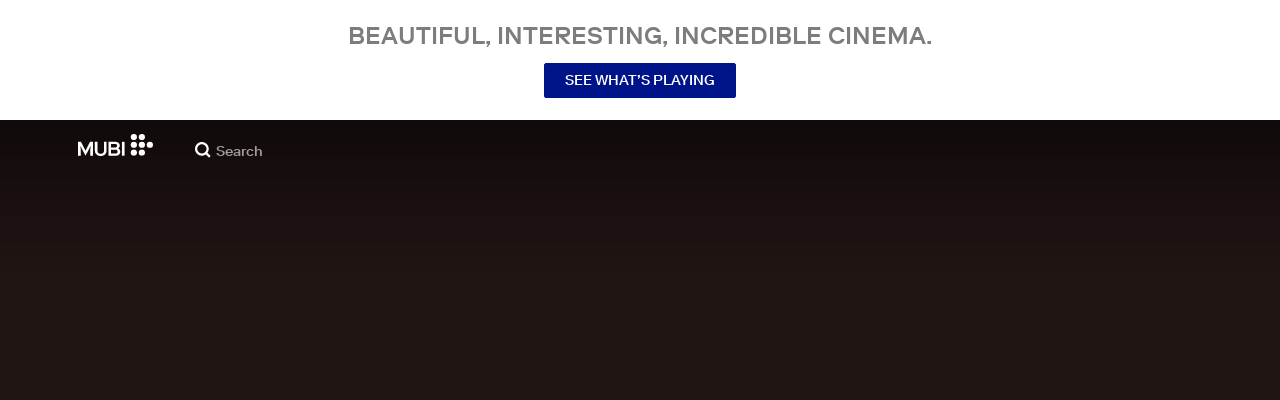

--- FILE ---
content_type: application/javascript
request_url: https://assets.mubicdn.net/_next/static/chunks/pages/films/%5BfilmSlug%5D-866b37a94258d249.js
body_size: 17254
content:
try{let e="undefined"!=typeof window?window:"undefined"!=typeof global?global:"undefined"!=typeof globalThis?globalThis:"undefined"!=typeof self?self:{},t=(new e.Error).stack;t&&(e._sentryDebugIds=e._sentryDebugIds||{},e._sentryDebugIds[t]="9c8fde18-1d04-40e5-ab41-ce5545f720c0",e._sentryDebugIdIdentifier="sentry-dbid-9c8fde18-1d04-40e5-ab41-ce5545f720c0")}catch(e){}(self.webpackChunk_N_E=self.webpackChunk_N_E||[]).push([[89613],{891:(e,t,i)=>{"use strict";i.d(t,{A:()=>_});var r=i(18153),a=i(93186),n=i(76252),l=i(81460),o=i(3634),d=i(2704),s=i(53348),c=i(80093),m=i(75509);let h=(e,t)=>(0,l.getDirectorsStringForFilm)(e)===(0,l.getDirectorsStringForFilm)(t),u=(0,n.A)("div",{target:"e1cyi3ro0"})("width:100%;height:100%;@media (max-width:",e=>e.theme.mqNumbers.desktop-1,"px) and (min-width:",e=>e.theme.mqNew.tablet,"){display:flex;}"),p=(0,n.A)("div",{target:"e1cyi3ro1"})("font-size:16px;margin-bottom:14px;p{display:block;}@media (max-width:",e=>e.theme.mqNumbers.desktop-1,"px) and (min-width:",e=>e.theme.mqNew.tablet,"){flex:1;font-size:15px;width:auto;background-color:rgba(255,255,255,0.2);margin-bottom:0;padding:20px;display:flex;align-items:center;}@media (min-width:",e=>e.theme.mqNew.desktop,"){font-size:14px;}"),g=(0,n.A)("div",{target:"e1cyi3ro2"})("display:flex;"),f=(0,n.A)("div",{target:"e1cyi3ro3"})("width:141px;min-height:79px;position:relative;@media (max-width:",e=>e.theme.mqNumbers.desktop-1,"px) and (min-width:",e=>e.theme.mqNew.tablet,"){width:108px;min-height:60px;}"),b=(0,n.A)(s.A,{target:"e1cyi3ro4"})("position:absolute;top:0;left:0;width:100%;height:100%;"),v=(0,n.A)("div",{target:"e1cyi3ro5"})("position:absolute;top:0;left:0;width:100%;height:100%;display:flex;justify-content:center;align-items:center;"),w=(0,n.A)("div",{target:"e1cyi3ro6"})("display:block;flex:1;background-color:",e=>e.theme.color.white,";padding:20px;text-transform:uppercase;@media (min-width:",e=>e.theme.mqNew.tablet,"){display:none;}@media (min-width:",e=>e.theme.mqNew.desktop,"){display:block;background-color:rgba(255,255,255,0.2);}"),y=(0,n.A)(s.A,{target:"e1cyi3ro7"})("display:inline-block;font-size:16px;font-weight:500;color:",e=>e.theme.color.lightText,";&:visited{color:",e=>e.theme.color.lightText,";}&:hover{color:",e=>e.theme.color.lightText,";}@media (min-width:",e=>e.theme.mqNew.desktop,"){color:",e=>e.theme.color.white,";&:visited{color:",e=>e.theme.color.white,";}&:hover{color:",e=>e.theme.color.white,";}}"),x=(0,n.A)("div",{target:"e1cyi3ro8"})(),A=(0,n.A)(s.A,{target:"e1cyi3ro9"})("color:",e=>e.theme.color.lightText,";font-size:14px;font-weight:500;&:visited{color:",e=>e.theme.color.lightText,";}&:hover{color:",e=>e.theme.color.lightText,";}@media (min-width:",e=>e.theme.mqNew.desktop,"){color:",e=>e.theme.color.lightGray,";&:visited{color:",e=>e.theme.color.lightGray,";}&:hover{color:",e=>e.theme.color.lightGray,";}}"),_=e=>{let{relatedFilm:t,film:i}=e,{t:n}=(0,a.A)("film_details"),{stillImageUrl:s,focalPoint:_}=(0,o.A)({film:t}),Y=h(t,i),F=(0,r.Y)("strong",{children:(0,r.Y)("em",{children:i.title})}),k=(0,r.Y)("strong",{children:(0,r.Y)("em",{children:t.title})}),C=Y?(0,r.Y)(m.A,{t:n,i18nKey:"film_details:film_details.related_film_now_showing.same_director",i18nVars:{this_film:F,related_film:k,directors:(0,r.Y)("em",{children:(0,l.getDirectorsStringForFilm)(i)})}}):(0,r.Y)(m.A,{t:n,i18nKey:"film_details:film_details.related_film_now_showing.related",i18nVars:{this_film:F,related_film:k,related_directors:(0,l.getDirectorsStringForFilm)(t)}}),{directors:S}=t;return(0,r.FD)(u,{children:[(0,r.Y)(p,{children:(0,r.Y)("p",{children:C})}),(0,r.FD)(g,{children:[(0,r.Y)(f,{children:(0,r.FD)(c.A,{imageUrl:s,imageHeight:"100%",imageWidth:"fifth",imageWidthMobile:"third",backgroundPosition:(0,l.getStillImageBackgroundPosition)(_),children:[(0,r.Y)(v,{children:(0,r.Y)(d.A,{sizePreset:"small"})}),(0,r.Y)(b,{href:"/films/".concat(t.slug)})]})}),(0,r.FD)(w,{children:[(0,r.Y)(y,{href:"/films/".concat(t.slug),children:t.title}),(0,r.Y)(x,{children:(0,r.Y)(A,{href:"/cast/".concat(S[0].slug),children:S[0].name})})]})]})]})}},7513:(e,t,i)=>{"use strict";i.d(t,{A:()=>l});var r=i(18153),a=i(81278),n=i(90938);let l=e=>{let{film:t=null,filmGroupId:i=null}=e,l=(0,a.useRouter)(),o=(0,n.A)(l.pathname);if(o&&(null==o?void 0:o.bannerComponent))if(o.isDismissible){let e=o.bannerComponent;return(0,r.Y)(e,{cookiePrefix:o.cookiePrefix,stopShowingOn:o.stopShowingOn})}else{let e=o.bannerComponent;return(0,r.Y)(e,{film:t,filmGroupId:i})}return null}},12364:(e,t,i)=>{var r=i(23356),a=i(23169),n=i(22479),l=Math.max,o=Math.min;e.exports=function(e,t,i){var d,s,c,m,h,u,p=0,g=!1,f=!1,b=!0;if("function"!=typeof e)throw TypeError("Expected a function");function v(t){var i=d,r=s;return d=s=void 0,p=t,m=e.apply(r,i)}function w(e){var i=e-u,r=e-p;return void 0===u||i>=t||i<0||f&&r>=c}function y(){var e,i,r,n=a();if(w(n))return x(n);h=setTimeout(y,(e=n-u,i=n-p,r=t-e,f?o(r,c-i):r))}function x(e){return(h=void 0,b&&d)?v(e):(d=s=void 0,m)}function A(){var e,i=a(),r=w(i);if(d=arguments,s=this,u=i,r){if(void 0===h)return p=e=u,h=setTimeout(y,t),g?v(e):m;if(f)return clearTimeout(h),h=setTimeout(y,t),v(u)}return void 0===h&&(h=setTimeout(y,t)),m}return t=n(t)||0,r(i)&&(g=!!i.leading,c=(f="maxWait"in i)?l(n(i.maxWait)||0,t):c,b="trailing"in i?!!i.trailing:b),A.cancel=function(){void 0!==h&&clearTimeout(h),p=0,d=u=s=h=void 0},A.flush=function(){return void 0===h?m:x(a())},A}},12891:(e,t,i)=>{"use strict";i.d(t,{A:()=>o});var r=i(18153),a=i(55729),n=i(63111);let l=(0,i(76252).A)("div",{target:"edkkkor0"})("transition:",e=>"opacity ".concat(e.fadeInSeconds,"s"),";transition-delay:",e=>"".concat(e.fadeInDelaySeconds,"s"),";opacity:0;&.appear-enter{opacity:0;}&.appear-enter-active{opacity:1;}&.appear-enter-done{opacity:1;}"),o=e=>{let{isShowing:t,children:i,fadeInSeconds:o=.5,fadeInDelaySeconds:d=0}=e,s=(0,a.useRef)(null),[c,m]=(0,a.useState)(!1);return(0,a.useEffect)(()=>{m(t)},[t]),(0,r.Y)(n.A,{in:c,classNames:"appear",timeout:1e3*o,nodeRef:s,children:(0,r.Y)(l,{fadeInSeconds:o,fadeInDelaySeconds:d,ref:s,children:i})})}},13271:(e,t,i)=>{"use strict";i.d(t,{A:()=>n});var r=i(18153),a=i(61565);let n=()=>(0,r.Y)(a.A,{children:(0,r.Y)("clipPath",{id:"clip-path",children:(0,r.Y)("path",{d:"M10.63 0v165H0v-5.07c.095.005.192.008.29.008 2.485 0 4.5-1.993 4.5-4.452 0-2.458-2.015-4.452-4.5-4.452-.098 0-.195.003-.29.01v-7.219c.095.006.192.01.29.01 2.485 0 4.5-1.994 4.5-4.453 0-2.459-2.015-4.452-4.5-4.452-.098 0-.195.003-.29.01v-7.22c.095.007.192.01.29.01 2.485 0 4.5-1.993 4.5-4.452 0-2.459-2.015-4.452-4.5-4.452-.098 0-.195.003-.29.009v-7.218c.095.006.192.009.29.009 2.485 0 4.5-1.993 4.5-4.452 0-2.46-2.015-4.452-4.5-4.452-.098 0-.195.003-.29.009v-7.219c.095.007.192.01.29.01 2.485 0 4.5-1.994 4.5-4.453 0-2.458-2.015-4.452-4.5-4.452-.098 0-.195.003-.29.01v-7.219c.095.006.192.01.29.01 2.485 0 4.5-1.994 4.5-4.453 0-2.459-2.015-4.452-4.5-4.452-.098 0-.195.003-.29.01v-7.219c.095.006.192.01.29.01 2.485 0 4.5-1.994 4.5-4.453 0-2.459-2.015-4.452-4.5-4.452-.098 0-.195.003-.29.01v-7.22c.095.007.192.01.29.01 2.485 0 4.5-1.993 4.5-4.452 0-2.459-2.015-4.452-4.5-4.452-.098 0-.195.003-.29.009v-7.218c.095.006.192.009.29.009 2.485 0 4.5-1.994 4.5-4.452 0-2.46-2.015-4.452-4.5-4.452-.098 0-.195.003-.29.009l-.001-7.222c.112.008.225.013.338.013 2.512 0 4.549-2.015 4.549-4.5C4.886 8.015 2.849 6 .337 6c-.113 0-.226.004-.338.012L0 0h10.63Z"})})})},17877:e=>{var t=/\s/;e.exports=function(e){for(var i=e.length;i--&&t.test(e.charAt(i)););return i}},22479:(e,t,i)=>{var r=i(86301),a=i(23356),n=i(50515),l=0/0,o=/^[-+]0x[0-9a-f]+$/i,d=/^0b[01]+$/i,s=/^0o[0-7]+$/i,c=parseInt;e.exports=function(e){if("number"==typeof e)return e;if(n(e))return l;if(a(e)){var t="function"==typeof e.valueOf?e.valueOf():e;e=a(t)?t+"":t}if("string"!=typeof e)return 0===e?e:+e;e=r(e);var i=d.test(e);return i||s.test(e)?c(e.slice(2),i?2:8):o.test(e)?l:+e}},23169:(e,t,i)=>{var r=i(45516);e.exports=function(){return r.Date.now()}},27753:(e,t,i)=>{"use strict";i.d(t,{A:()=>h});var r=i(55729),a=i(99276),n=i(81278),l=i(35134),o=i(32046),d=i(30281);let s=new l.A,c=()=>{let e=(0,a.wA)(),t=(0,r.useRef)(null),i=()=>{e((0,o.gQ)(Math.round(s.currentTime)))},n=()=>{null!==t.current&&(clearInterval(t.current),t.current=null)};return{startTrackingDuration:()=>{n(),t.current=setInterval(i,1e3)},stopTrackingDuration:n}},m=()=>{var e;let t=(0,a.wA)(),i=(0,n.useRouter)(),l=(0,r.useRef)(!1),m=(0,r.useRef)(!1),{previewClipPlayer:h,currentLanguage:u}=(0,d.A)(e=>({previewClipPlayer:e.filmTile.previewClipPlayer,currentLanguage:e.user.currentLanguage}),a.bN),{startTrackingDuration:p,stopTrackingDuration:g}=c(),f=(0,r.useCallback)(()=>{var e;s.muted=(null==(e=h.overrideConfig)?void 0:e.muted)||h.isMuted},[h.isMuted,null==(e=h.overrideConfig)?void 0:e.muted]),b=(0,r.useCallback)(e=>{let{currentState:i}=e;"ended"===i&&t((0,o._8)("ended")),"error"===i&&t((0,o._8)("error")),"playing"===i&&p()},[]),v=async()=>{l.current=!1,g(),s.off("statechanged",b),s.destroy()},w=(0,r.useCallback)(()=>{s.isPlayerInitialized&&v(),t((0,o.$d)())},[]);(0,r.useEffect)(()=>(i.events.on("routeChangeStart",w),()=>{w(),i.events.off("routeChangeStart",w)}),[]),(0,r.useEffect)(()=>{null===h.videoElementId&&v()},[h.videoElementId]),(0,r.useEffect)(()=>{h.hasSubs?s.setTextTrack(u):s.clearTextTrack()},[u,h.hasSubs]),(0,r.useEffect)(()=>{f()},[h.isMuted]);let y=async()=>{if(m.current)v(),m.current=!1;else try{await s.doPlay({isMuted:h.isMuted}),t((0,o._8)("success")),l.current=!1}catch(e){v(),m.current=!1}};return(0,r.useEffect)(()=>{let e=async()=>{let e=document.getElementById(h.videoElementId);if(!e)return void console.log("initPlayer: element not found");try{var i;l.current=!0,await s.init(e,h.overrideConfig),s.on("statechanged",b),await s.load({source:h.previewClipSrcUrl,isMuted:(null==h||null==(i=h.overrideConfig)?void 0:i.muted)||h.isMuted,preferredTextLanguage:u}),setTimeout(()=>{y()})}catch(e){if((null==e?void 0:e.code)===7e3);else if(h.isMuted)t((0,o._8)("error"));else try{t((0,o.nx)(!0)),await s.load({source:h.previewClipSrcUrl,isMuted:!0,preferredTextLanguage:u}),setTimeout(()=>{y()})}catch(e){t((0,o._8)("error"))}}};h.videoElementId&&h.previewClipSrcUrl?e():l.current&&(m.current=!0)},[h.videoElementId]),s},h=()=>(m(),null)},35134:(e,t,i)=>{"use strict";i.d(t,{A:()=>d});var r=i(70026),a=i(38679),n=i(5503);let l={enableHtmlCue:!0,preferredVideoCodec:r.nr?"hvc1":"vp09",manifest:{attemptParameters:{maxAttempts:5,baseDelay:1e3,backoffFactor:2,fuzzFactor:.5,timeout:0}},streaming:{bufferingGoal:120,rebufferingGoal:3,bufferBehind:5,attemptParameters:{maxAttempts:10,baseDelay:1e3,backoffFactor:2,fuzzFactor:.5,timeout:0}},license:"eyJ0eXAiOiJKV1QiLCJhbGciOiJSUzI1NiJ9.eyJ1cmxzIjpbIjovL211YmkuY29tIl0sInR5cGUiOiJXZWIiLCJraWQiOjIwOTcsImlsdiI6ZmFsc2V9.[base64]",abr:{restrictions:{maxHeight:250}},textStyle:{fontSize:"12px"}},o=e=>{switch(e){case 0:return"idle";case 1:return"preparing";case 2:return"buffering";case 3:return"playing";case 4:return"paused";case 5:return"ended";case 6:return"error";default:return"unset"}};class d{async init(e,t){return this._player&&await this.destroy(),new Promise(async(r,n)=>{try{let n=(await Promise.all([i.e(60336),i.e(9619),i.e(8903)]).then(i.bind(i,92505))).default;this._config=Object.assign({},l,t),this._player=new n.Player(e,this._config,{containerEl:e.parentElement}),n.log.setLogLevel(n.log.Level.WARNING),this._player.on("error",this._reportError),this._player.use(n.htmlcue.HtmlCueComponent),this._player.use(n.ttml.TtmlComponent),this._player.use(n.vtt.VttComponent),(0,a.X2)()?this._player.use(n.hls.HlsComponent):this._player.use(n.dash.DashComponent),this._player.on(n.events.STATE_CHANGED,e=>{let t=o(e.detail.currentState),i=o(e.detail.previousState);this._emit("statechanged",{currentState:t,previousState:i})}),r()}catch(e){n(e)}})}async load(e){let{source:t,isMuted:i,preferredTextLanguage:r}=e;if(this._player)return await this._player.release(),new Promise(async(e,a)=>{try{await this._player.load({source:t,muted:i,preferredTextLanguage:r}),e()}catch(e){a(e)}})}async doPlay(e){let{isMuted:t}=e;if(this._player)return new Promise(async(e,i)=>{try{await this._player.play({muted:t}),e()}catch(e){i(e)}})}async pause(){if(this._player)try{await this._player.pause()}catch(e){}}setTextTrack(e){if(!this._player)return;let t=this._player.getTrackManager(),i=t.getTextTracks(),r=i.find(t=>t.language===e);r||(r=i.find(e=>"en"===e.language)),t.setTextTrack(r)}clearTextTrack(){this._player&&this._player.getTrackManager().setTextTrack(null)}on(e,t){this._eventEmitter.on(e,t)}off(e,t){this._eventEmitter.off(e,t)}get muted(){return!!this._player&&this._player.isMuted()}set muted(e){this._player&&this._player.setMuted(e)}get currentTime(){if(this._player)return this._player.getPosition()}async destroy(){this._player&&(this._player.off("error",this._reportError),await this._player.destroy(),this._player=null)}_reportError(e,t){var i;1!==((null==e||null==(i=e.detail)?void 0:i.severity)||(null==e?void 0:e.severity)||"UNKNOWN SEVERITY")&&(0,a.lh)(e,t)}_emit(e,t){this._eventEmitter.notify(e,t)}get isPlayerInitialized(){return null!==this._player}constructor(){this._player=null,this._config=null,this._eventEmitter=new n.cP}}},35778:(e,t,i)=>{"use strict";i.d(t,{Q:()=>s});var r=i(55729),a=i(99276),n=i(81460),l=i(89954),o=i(30281);let d=(e,t,i)=>{let r=null;if("string"==typeof e){let a=i[e];r=null==t?void 0:t[a]}else"number"==typeof e&&(r=null==t?void 0:t[e]);return r},s=e=>{let{httpContext:t,films:i,slugToIdLookup:s}=(0,o.A)(e=>({httpContext:e.appState.httpContext,films:e.film.films,slugToIdLookup:e.film.slugToIdLookup}),a.bN),c=d(e,i,s),[m,h]=(0,r.useState)(c),[u,p]=(0,r.useState)(!1),[g,f]=(0,r.useState)(!c),b=(0,a.wA)(),v=async()=>{f(!0);let r=d(e,i,s);if(r)h(r),f(!1);else try{let i=(await (0,n.getFilm)(t,e)).data;h(i),b((0,l.p)(i))}catch(e){p(!0)}finally{f(!1)}};return(0,r.useEffect)(()=>{e?v():h(null)},[e]),[Number(e)===(null==m?void 0:m.id)||e===(null==m?void 0:m.slug)?m:null,g,u]}},37273:(e,t,i)=>{"use strict";i.d(t,{A:()=>o});var r=i(18153),a=i(55729),n=i(76252),l=i(4308);let o=e=>{let{imageUrl:t,altText:i,nativeLazyLoad:n,imageWidth:o="full",coverOrContain:c="cover",imageHeight:m="auto",displayAsBlock:h=!1,backgroundPosition:u=null,decoding:p="auto",imagePixelWidth:g=800,onImageLoad:f}=e,[b,v]=(0,a.useState)((0,l.Mx)({imageUrl:t,imageWidth:o})),[w,y]=(0,a.useState)(!1),x=(0,a.useRef)(null);if((0,a.useEffect)(()=>{var e;return y(null==(e=x.current)?void 0:e.complete)},[]),(0,a.useEffect)(()=>{w&&f&&f()},[w,f]),(0,a.useEffect)(()=>v((0,l.Mx)({imageUrl:t,imageWidth:o})),[t,o]),!t)return null;let A=b.map(e=>(0,r.Y)("source",{media:e.media,srcSet:e.srcset},e.key));return(0,r.Y)(r.FK,{children:(0,r.FD)(d,{imageHeight:w?m:"0px",displayAsBlock:h,"data-testid":"resp-img-src",children:[A,(0,r.Y)(s,{ref:x,src:(0,l.VG)(t,g),alt:i,coverOrContain:c,imageHeight:m,isVisible:w,onLoad:()=>y(!0),loading:n,displayAsBlock:h,backgroundPosition:u,decoding:p})]})})},d=(0,n.A)("picture",{target:"e1f0a7wz0"})("display:block;height:",e=>e.imageHeight,";",e=>e.displayAsBlock&&"display: block;"),s=(0,n.A)("img",{target:"e1f0a7wz1"})("visibility:",e=>e.isVisible?"visible":"hidden",";width:100%;height:",e=>e.imageHeight,";object-fit:",e=>e.coverOrContain,";object-position:",e=>e.backgroundPosition,";font-family:'object-fit:",e=>e.coverOrContain,";';",e=>e.displayAsBlock&&"display: block;","  \n  vertical-align:top;")},45362:(e,t,i)=>{"use strict";i.d(t,{z:()=>r});let r=e=>{var t,i,r;return(null==e?void 0:e.can_use_mubi_go)?"canUseMubiGo":(null==e||null==(t=e.subscription)?void 0:t.external)?"cannotUpgradeToMubiGo":(null==e||null==(r=e.subscription)||null==(i=r.plan)?void 0:i.prompt_upgrade)?"canUpgradeToMubiGo":"isNotActiveSubscriber"}},46913:(e,t,i)=>{"use strict";i.d(t,{A:()=>V});var r=i(18153),a=i(29597),n=i(99276),l=i(93186),o=i(76252),d=i(81460),s=i(98612),c=i(3634),m=i(69542),h=i(30281),u=i(40768),p=i(4308),g=i(68556);let f=(0,o.A)("div",{target:"e1jgvuuh0"})("padding-bottom:30px;@media (min-width:",e=>e.theme.mqNew.tablet,"){padding-bottom:130px;}@media (min-width:",e=>e.theme.mqNew.desktop,"){padding-bottom:0;}"),b=(0,o.A)("div",{target:"e1jgvuuh1"})("font-size:12px;font-weight:500;text-align:center;width:250px;margin:-10px auto 0 auto;padding-top:25px;@media (min-width:",e=>e.theme.mqNew.tablet,"){position:absolute;left:5%;top:15px;}@media (min-width:",e=>e.theme.mqNew.desktop,"){padding-top:0;}"),v=(0,o.A)("div",{target:"e1jgvuuh2"})(),w=(0,o.A)(g.A,{target:"e1jgvuuh3"})("margin:8px auto;width:120px;"),y=()=>(0,r.Y)(f,{children:(0,r.FD)(b,{children:[(0,r.Y)(v,{children:(0,r.Y)(w,{src:(0,p.VG)("/static/images/bafta-winner-stamp.png"),alt:"Bafta Winner Film"})}),"OUTSTANDING DEBUT BY A BRITISH WRITER, DIRECTOR OR PRODUCER"]})});var x=i(87874),A=i(76459),_=i(53709);let Y=(0,o.A)("div",{target:"e1ncl3d70"})("justify-content:center;color:",e=>e.theme.color.white,";margin-bottom:20px;"),F=(0,o.A)("div",{target:"e1ncl3d71"})("text-transform:uppercase;margin-bottom:16px;@media (min-width:",e=>e.theme.mqNew.tablet,"){margin-bottom:8px;}"),k=(0,o.A)("h1",{target:"e1ncl3d72"})("font-weight:500;font-size:34px;line-height:1;max-width:720px;margin-bottom:8px;@media (min-width:",e=>e.theme.mqNew.tablet,"){font-size:58px;letter-spacing:0;max-width:800px;}"),C=(0,o.A)("h2",{target:"e1ncl3d73"})("font-size:12px;line-height:16px;@media (min-width:",e=>e.theme.mqNew.tablet,"){font-size:14px;line-height:18px;}"),S=(0,o.A)("div",{target:"e1ncl3d74"})("display:none;@media (min-width:",e=>e.theme.mqNew.tablet,"){display:block;margin-bottom:12px;min-height:28px;}"),T=(0,o.A)(x.A,{target:"e1ncl3d75"})("display:flex;justify-content:left;"),R=(0,o.A)(_.default,{target:"e1ncl3d76"})("text-transform:uppercase;"),I=(0,o.A)("div",{target:"e1ncl3d77"})("font-size:14px;line-height:18px;max-width:600px;margin:0 0 20px;& a{color:",e=>e.theme.color.white,";}@media (min-width:",e=>e.theme.mqNew.tablet,"){font-size:16px;line-height:21px;padding:0;}"),P=(0,o.A)(g.A,{target:"e1ncl3d78"})("max-width:200px;max-height:200px;@media (min-width:",e=>e.theme.mqNew.desktop,"){max-width:375px;}"),D=e=>{let{film:t}=e,i=!!t.title_treatment_url;return(0,r.FD)(Y,{children:[(0,r.FD)(F,{children:[(0,r.Y)(k,{children:i?(0,r.Y)(P,{src:t.title_treatment_url,alt:t.title,loading:"eager"}):(0,d.getFilmTitle)(t)}),(0,r.FD)(C,{children:[(0,r.Y)(R,{directors:t.directors,fontWeight:"700"}),(0,d.getCountryAndYear)(t)]})]}),(0,r.Y)(S,{children:(0,r.Y)(T,{film:t,isWatchable:!0,showGenres:!0})}),(0,r.Y)(I,{dangerouslySetInnerHTML:{__html:402447===t.id?t.short_synopsis_html:t.default_editorial_html||t.short_synopsis_html}}),(0,r.Y)(A.A,{film:t})]})};var N=i(40090),E=i(32005),z=i(83172),q=i(98208),L=i(75509);let M=(0,o.A)("div",{target:"e864k3p0"})("min-height:690px;height:95svh;@media (min-width:",e=>e.theme.mqNew.tablet,"){height:100vh;min-height:780px;}"),B=(0,o.A)("div",{target:"e864k3p1"})("display:flex;flex-direction:column;justify-content:space-between;min-height:",e=>e.showAwards?"600px":"550px",";@media (min-width:",e=>e.theme.mqNew.tablet,"){min-height:650px;}width:100%;height:100%;position:relative;"),W=(0,o.A)(z.A,{target:"e864k3p2"})("img{width:100%;height:100%;position:absolute;top:0;left:0;filter:brightness(50%);}"),j=(0,o.A)("div",{target:"e864k3p3"})("color:",e=>e.theme.color.white,";height:100%;display:flex;justify-content:center;align-items:flex-start;position:relative;flex-direction:column;"),U=(0,o.A)("div",{target:"e864k3p4"})("display:flex;flex-direction:column;justify-content:space-evenly;height:100%;"),O=(0,o.A)("div",{target:"e864k3p5"})("max-width:625px;"),G=(0,o.A)("div",{target:"e864k3p6"})("margin:16px auto 0;max-width:558px;font-weight:500;font-size:16px;color:",e=>e.theme.color.white,";text-align:center;@media (min-width:",e=>e.theme.mqNew.tablet,"){font-size:20px;}"),H=(0,o.A)(q.default,{target:"e864k3p7"})("@media (min-width:",e=>e.theme.mqNew.tablet,"){font-weight:500;font-size:20px;margin-bottom:8px;}"),K=(0,o.A)("div",{target:"e864k3p8"})("padding:10px 0;"),V=e=>{var t;let{film:i,headerVariant:o="simplified"}=e,{t:p}=(0,l.A)(),{subscriptionPlans:g,isAuthenticated:f,onboardingPromo:b,trialsEnabled:v,eligibleForTrial:w,geoLocation:x}=(0,h.A)(e=>{var t,i,r;return{subscriptionPlans:e.user.subscriptionPlans,isAuthenticated:e.user.isAuthenticated,onboardingPromo:null==(t=e.appState.onboardingConfig)?void 0:t.promo,trialsEnabled:e.appState.trialsEnabled,eligibleForTrial:(null==(r=e.user)||null==(i=r.user)?void 0:i.eligible_for_free_trial)!==!1&&e.appState.trialsEnabled,geoLocation:e.user.geoLocation}},n.bN),{stillImageUrl:A,focalPoint:_}=(0,c.A)({film:i}),Y="month",F=!b,k=null==i?void 0:i.consumable,C=(null==k?void 0:k.availability)==="upcoming"?p("common:common.buttons.get_started"):p("common:common.buttons.watch_now"),S=v&&(null==g||null==(t=g[Y])?void 0:t.price)?"TR"===x?p("common:common.subscribe_ctas.try_7_days_free_renewing_monthly_turkey",{amount:g[Y].price}):p("common:common.subscribe_ctas.try_7_days_free_renewing_monthly",{amount:g[Y].price}):null,T=(0,m.A)(),R=("US"===x||"GB"===x)&&"Aftersun"===i.title;return(0,r.Y)(a.pL,{initialInView:!0,threshold:.6,children:e=>{var t;let{ref:a,inView:n}=e;return(0,r.Y)(M,{ref:a,children:(0,r.FD)(B,{showAwards:R,children:[(0,r.Y)(W,{src:A,alt:i.title,sizeInPixels:700,responsiveSizesInPixels:{desktopAndUp:1200,tablet:1e3,mobile:800},shouldPreload:!0,objectFit:"cover",backgroundPosition:(0,d.getStillImageBackgroundPosition)(_)}),(0,r.Y)(N.Ay,{variant:o}),(0,r.Y)(E.A,{fullHeight:!0,children:(0,r.FD)(j,{"data-testid":"FilmJoinHead",children:[R&&(0,r.Y)(y,{}),(0,r.FD)(U,{children:[(0,r.Y)(D,{film:i}),(0,r.Y)(O,{children:(0,r.Y)(H,{snowplowElement:"cta_film",forcePlan:w?"month":null,ctaButtonTextOverride:F&&C,formTitleTextOverride:F&&S,redirectOnCloseUrl:(0,s.gr)({url:"/films/".concat(i.slug),i18nUrlData:T}),welcomeImgUrl:A,originUrl:(0,s.gr)({url:"/join?filmId=".concat(i.id),i18nUrlData:T})})}),f&&w&&(null==g||null==(t=g[Y])?void 0:t.price)&&(0,r.Y)(G,{children:(0,r.Y)(L.A,{t:p,i18nKey:"memberships:memberships.pricing_with_trial",i18nVars:{amount:g[Y].price}})})]})]})}),(0,r.Y)(K,{children:(0,r.Y)(u.A,{isScrolled:!n,width:"15px"})})]})})}})}},50515:(e,t,i)=>{var r=i(33573),a=i(3619);e.exports=function(e){return"symbol"==typeof e||a(e)&&"[object Symbol]"==r(e)}},53709:(e,t,i)=>{"use strict";i.r(t),i.d(t,{default:()=>b});var r=i(18153),a=i(55729),n=i(93186),l=i(76252),o=i(27231),d=i(40827),s=i(21879);let c=(0,l.A)("span",{target:"e1slvksg0"})("font-weight:",e=>e.fontWeight?e.fontWeight:500,";"),m=(0,l.A)("div",{target:"e1slvksg1"})("display:inline-block;"),h=(0,l.A)(s.A,{target:"e1slvksg2"})("color:",o.yW.lightText,";white-space:normal;font-weight:normal;text-transform:uppercase;padding:15px;"),u=e=>e.map(e=>e.name).join(", "),p=(e,t)=>0===e.length?[]:e.map(e=>f(e,o.yW.white,t)).reduce(g),g=(e,t)=>[e,", ",t],f=(e,t,i)=>(0,r.Y)(d.A,{castMember:e,castMemberRole:"director",color:t,isUppercase:i},e.slug),b=(0,a.memo)(e=>{let{directors:t=[],maxToShow:i=4,showXMore:l=!0,listAsLinks:o,enableMoreDirectorsHover:d,fontWeight:s,isUppercase:g}=e,{t:f}=(0,n.A)("common"),[b,v]=(0,a.useState)(!1);if(!t)return null;let w=t.length>i,y=w?1===i?1:i-1:t.length,x=t.length-y,A=o?p(t.slice(0,y),g):u(t.slice(0,y)),_=f("common:common.film_labels.and_x_more",{count:x}),Y=(()=>{if(!w||!l)return null;if(!d)return _;let e=u(t.slice(y));return(0,r.Y)(m,{onMouseEnter:()=>v(!0),onMouseLeave:()=>v(!1),children:(0,r.Y)(h,{message:b?e:"",children:_})})})();return(0,r.FD)(c,{fontWeight:s,children:[A," ",Y]})})},55768:(e,t,i)=>{"use strict";i.d(t,{A:()=>l});var r=i(55729),a=i(98612),n=i(69542);let l=e=>{let t=(0,n.A)(),[i,l]=(0,r.useState)((0,a.gr)({url:e,i18nUrlData:t}));return(0,r.useEffect)(()=>{e&&l((0,a.gr)({url:e,i18nUrlData:t}))},[e]),i}},63616:(e,t,i)=>{"use strict";i.d(t,{Er:()=>l,Fb:()=>n,U7:()=>a,gS:()=>o});var r=i(4076);let a=e=>(0,r.Ay)(e).get("/releases/for_about_page"),n=(e,t)=>(0,r.Ay)(e).get("/releases?film_ids=".concat(t)),l=(e,t)=>(0,r.Ay)(e).get("/releases/splash_pages/".concat(t)),o={IE:{lat:53.3498,lng:-6.2603,city:"Dublin, Ireland"},US:{lat:40.721191,lng:-73.843353,city:"New York, NY, USA"},GB:{lat:51.515419,lng:-.141099,city:"London, UK"},DE:{lat:52.5170365,lng:13.3888599,city:"Berlin, Germany"},CA:{lat:43.6532,lng:-79.3832,city:"Toronto, Canada"},ES:{lat:40.408125,lng:-3.707332,city:"Madrid, Spain"},IT:{lat:41.897978,lng:12.483515,city:"Rome, Italy"}}},71105:(e,t,i)=>{"use strict";i.d(t,{A:()=>s});var r=i(18153),a=i(71024),n=i.n(a),l=i(76252),o=i(22672);let d=n()(()=>Promise.resolve().then(i.bind(i,22672)),{loadableGenerated:{webpack:()=>[22672]},ssr:!1,loading:()=>null}),s=()=>(0,r.Y)(c,{children:(0,r.Y)(d,{})}),c=(0,l.A)("footer",{target:"e14mkxo40"})(o.footerStyles)},73468:(e,t,i)=>{(window.__NEXT_P=window.__NEXT_P||[]).push(["/films/[filmSlug]",function(){return i(83678)}])},75848:(e,t,i)=>{"use strict";i.d(t,{A:()=>c});var r=i(18153),a=i(93186),n=i(76252),l=i(53348),o=i(75509);let d=(0,n.A)("div",{target:"e1bg6v4o0"})("border:1px solid ",e=>e.theme.color.midGray,";padding:18px 20px;font-size:14px;&,a{color:",e=>e.theme.color.lightText,";}@media (min-width:",e=>e.theme.mqNew.tablet,"){border-color:rgba(255,255,255,0.2);&,a{color:rgba(255,255,255,0.5);}}"),s=(0,n.A)(l.A,{target:"e1bg6v4o1"})("font-weight:500;text-transform:uppercase;white-space:nowrap;"),c=()=>{let{t:e}=(0,a.A)("film_details");return(0,r.Y)(d,{children:(0,r.Y)(o.A,{t:e,i18nKey:"film_details:film_details.not_showing",i18nVars:{showing:(0,r.FD)(s,{href:"/showing",children:[e("common:common.showing")," >"]})}})})}},76459:(e,t,i)=>{"use strict";i.d(t,{A:()=>_});var r=i(18153),a=i(55729),n=i(71024),l=i.n(n),o=i(81460),d=i(95623),s=i(93186),c=i(76252),m=i(98612),h=i(27231),u=i(3634),p=i(69542),g=i(76804),f=i(81159),b=i(53348);let v=e=>{let{film:t,color:i=h.yW.white,className:a="",onClick:n=null}=e,{t:l}=(0,s.A)("common"),d=(0,g.A)(),{stillImageUrl:c}=(0,u.A)({film:t}),b=(0,p.A)(),v=(0,m.gr)({url:"/films/".concat(encodeURI(t.slug),"/trailer"),i18nUrlData:b});return(0,r.FD)(w,{itemProp:"trailer",itemScope:!1,itemType:"http://schema.org/VideoObject",onClick:()=>{d({data:{clickType:"film_trailer"},film:t})},children:[(0,r.Y)("meta",{content:c,itemProp:"thumbnailUrl"}),(0,r.Y)("meta",{content:(0,o.getResponsiveTrailerUrl)(t),itemProp:"contentUrl"}),(0,r.Y)("meta",{content:"".concat(t.title," trailer"),itemProp:"name"}),(0,r.Y)("meta",{content:"Trailer for ".concat(t.title,", ").concat(t.year),itemProp:"description"}),(0,r.FD)(y,{color:i,className:a,onClick:e=>{n&&(e.preventDefault(),n())},href:v,children:[(0,r.Y)(x,{className:"trailer-btn-arrow-width",children:(0,r.Y)(f.sY,{width:"100%",color:i})}),l("common:common.buttons.watch_trailer")]})]})},w=(0,c.A)("div",{target:"e8gfap60"})("display:inline-block;"),y=(0,c.A)(b.A,{target:"e8gfap61"})("font-size:12px;font-weight:500;text-transform:uppercase;color:",e=>e.color,";border:1px solid ",e=>e.color,";border-radius:999px;padding:6px 13px;transition:border-color 0.15s,background-color 0.15s;display:flex;align-items:center;&:visited{color:",e=>e.color,";}&:hover{text-decoration:none;color:",e=>e.color,";}@media ",e=>e.theme.helpers.supportsHoverMq,"{&:hover{color:",e=>e.theme.color.white,";background-color:",e=>e.theme.color.mubiBlue,";border-color:",e=>e.theme.color.mubiBlue,";svg path{fill:",e=>e.theme.color.white,";}}}"),x=(0,c.A)("div",{target:"e8gfap62"})("margin-right:7px;width:10px;"),A=l()(()=>Promise.all([i.e(37754),i.e(38679),i.e(13500),i.e(43766),i.e(41891),i.e(71543),i.e(38171)]).then(i.bind(i,60810)),{loadableGenerated:{webpack:()=>[60810]}}),_=e=>{let{film:t,showModalTrailerOnPageLoad:i=!1,className:n="",color:l="white"}=e,s=(0,a.useRef)(null),c=(0,d.A)(),[m,h]=(0,a.useState)(i),[u,p]=(0,a.useState)(i);return((0,a.useEffect)(()=>{m&&null!==s.current&&s.current!==(null==t?void 0:t.id)&&h(!1),s.current=null==t?void 0:t.id},[null==t?void 0:t.id,m]),c&&(0,o.getResponsiveTrailerUrl)(t))?(0,r.FD)(r.FK,{children:[(0,r.Y)(v,{color:l,className:n,onClick:()=>{u||p(!0),h(!0)},film:t}),u&&(0,r.Y)(A,{filmOrFilmGroupOrSeason:t,showTrailerModal:m,closeModal:()=>{h(!1)}})]}):null}},77200:(e,t,i)=>{"use strict";i.d(t,{A:()=>o});var r=i(55729),a=i(12364),n=i.n(a),l=i(5503);let o=()=>{function e(){return{width:(0,l.oc)()?window.innerWidth:null,height:(0,l.oc)()?window.innerHeight:null}}let[t,i]=(0,r.useState)(e),a=n()(()=>{i(e())},50);return(0,r.useEffect)(()=>((0,l.oc)()&&window.addEventListener("resize",a),()=>{window.removeEventListener("resize",a)}),[]),t}},78674:(e,t,i)=>{"use strict";i.d(t,{A7:()=>s,Ay:()=>g,NJ:()=>c,bt:()=>p,ko:()=>h});var r=i(81460),a=i(62493),n=i(98612),l=i(5503),o=i(89954),d=i(69542);let s=(e,t,i,r)=>{let a=e.episode?"".concat(e.episode.season_title," - ").concat(r("common:common.episode_number",{number:e.episode.number})):"".concat(e.title," (").concat(e.year,")");return i?"".concat(r("film_player:film_player.preview_upcase")," - ").concat(a," | MUBI"):t?r("film_details:film_details.page_title_watchable",{film_title:a}):"".concat(a," | MUBI")},c=e=>{var t,i;let{store:r,filmSlug:a,filmId:n}=e,l=r.getState(),o=null==l||null==(t=l.film)?void 0:t.films,d=(null==l||null==(i=l.film)?void 0:i.slugToIdLookup)||[];if(n&&o[n])return o[n];if(a){let e=d[a];if(e&&o[e])return o[e]}return null},m=async(e,t,i)=>{let a=await (0,r.getFilm)(i,t),n=null==a?void 0:a.data;return e.dispatch((0,o.p)(n)),n},h=async(e,t,i)=>{let a=await (0,r.getFilm)(i,t),n=null==a?void 0:a.data;return e.dispatch((0,o.p)(n)),n},u=async(e,t,i)=>{if(t)try{var r,n;let l=await (0,a.b)(i,e);return null==l||null==(n=l.data)||null==(r=n.preview_clips)?void 0:r.find(e=>e.id===parseInt(t,10))}catch(e){}return null},p=(e,t)=>{let i=(null==t?void 0:t.viewing_percentage)||0;return(Math.floor(e.duration*i)||0)>1&&i>.03&&i<.97},g=async(e,t,i)=>{let r,{filmSlug:a,token:o,gift_film_token:s}=t,h=e.getState(),p=c({store:e,filmSlug:String(a)});if(!p){let t=(0,l.Tq)(String(a));if(null===t)return{film:null};try{p=await m(e,t,i)}catch(e){if((null==e?void 0:e.status)===404)return{film:null};throw e}}if(p.slug!==a)return{redirectTo:(0,n.gr)({url:"/films/".concat(encodeURI(p.slug)),i18nUrlData:(0,d.f)(h),includeDomain:!1})};if(p.consumable){let e=t.preview_clip;r=await u(a,e,i)}let g=(()=>{if(!(o||s))return!1;if(!p.consumable||"live"!==p.consumable.availability)return!0;let{activeSubscriber:e}=h.user;return!e})();return{film:p,previewClipToShow:r,showResume:!1,showGiftModal:g}}},83678:(e,t,i)=>{"use strict";i.r(t),i.d(t,{default:()=>tl});var r=i(18153),a=i(55729),n=i(71024),l=i.n(n),o=i(81278),d=i(76252),s=i(4765),c=i(56674),m=i(81460),h=i(26924),u=i(78674),p=i(98612),g=i(69542),f=i(35100),b=i(67768),v=i(35778),w=i(76826),y=i(95623),x=i(30281),A=i(29597),_=i(99276),Y=i(93186),F=i(38993),k=i(27231),C=i(4076);let S=(e,t)=>(0,C.Ay)(e).get("/films/".concat(t,"/film_partnerships")),T=e=>{let[t,i]=(0,a.useState)(!0),[r,n]=(0,a.useState)(!1),[l,o]=(0,a.useState)(null),d=(0,x.A)(e=>e.appState.httpContext),s=async()=>{try{i(!0),o(null);let t=(await S(d,e)).data;t.length>0&&o(t[0]),i(!1)}catch(e){n(!0)}};return(0,a.useEffect)(()=>{"number"==typeof e&&s()},[e]),[l,t,r]};var R=i(3634),I=i(77200),P=i(12891),D=i(30985),N=i(63616);let E=(0,d.A)("div",{target:"e5hp4rq0"})("display:grid;gap:",e=>e.theme.grid.standardGridGap,"px;"),z=(0,d.A)("div",{target:"e5hp4rq1"})("font-weight:500;text-transform:uppercase;"),q=(0,d.A)("div",{target:"e5hp4rq2"})("font-size:",e=>e.isEmphasized?"22px":"14px",";line-height:",e=>e.isEmphasized&&e.isTurkish?1.3:1,";@media (min-width:",e=>e.theme.mqNew.tablet,"){font-size:",e=>e.isEmphasized?"26px":"16px",";}"),L=(0,d.A)("div",{target:"e5hp4rq3"})("font-size:16px;font-weight:500;line-height:1.1;margin-bottom:18px;text-transform:uppercase;color:",e=>e.theme.color.orange,";"),M=e=>{var t,i,n,l,o,d;let{film:s,consumable:c,isFreeFilm:m}=e,[h,u]=(0,a.useState)(!0),[p,g]=(0,a.useState)([]),{httpContext:f,currentLanguage:b}=(0,x.A)(e=>({httpContext:e.appState.httpContext,currentLanguage:e.user.currentLanguage}),_.bN);return((0,a.useEffect)(()=>{let e=async()=>{u(!0);try{let e=await (0,N.Fb)(f,s.id);e.data.length>0&&g(e.data[0].film_release_date_messages)}catch(e){}u(!1)};g([]),e()},[s.id,f]),h)?null:(null==p?void 0:p.length)>0?(0,r.Y)(E,{children:p.map((e,t)=>(0,r.Y)(z,{children:e.map(e=>{var t;return(0,r.Y)(q,{isTurkish:"tr"===b,isEmphasized:"emphasized"===e.type,children:e.text},null==e||null==(t=e.text)?void 0:t.slice(0,5))})},"release_message_label_".concat(t)))}):(null==c?void 0:c.availability)==="upcoming"&&Array.isArray(null==c||null==(t=c.film_date_message)?void 0:t.detail)?(0,r.Y)(z,{children:c.film_date_message.detail.map(e=>{var t;return(0,r.Y)(q,{isTurkish:"tr"===b,isEmphasized:"emphasized"===e.type,children:e.text},null==e||null==(t=e.text)?void 0:t.slice(0,5))})}):m||(null==c||null==(l=c.film_date_message)||null==(n=l.detail)||null==(i=n[0])?void 0:i.type)!=="expiring"?null:(0,r.Y)(L,{children:null==c||null==(d=c.film_date_message)||null==(o=d.detail)?void 0:o[0].text})};var B=i(75848),W=i(891),j=i(68556);let U=(0,d.A)("div",{target:"e1vjku1o0"})(),O=(0,d.A)("div",{target:"e1vjku1o1"})("display:none;@media (min-width:",e=>e.theme.mqNew.tablet,"){display:block;white-space:nowrap;color:",e=>e.theme.color.white,";font-size:16px;margin-bottom:12px;}"),G=(0,d.A)(j.A,{target:"e1vjku1o2"})("display:block;max-height:75px;max-width:180px;@media (min-width:",e=>e.theme.mqNew.desktop,"){max-width:280px;}"),H=e=>{let{filmPartnership:t}=e,{t:i}=(0,Y.A)("film_details"),a=(0,r.Y)(G,{src:t.logo_url,alt:t.name});return(0,r.FD)(U,{children:[!t.hide_caption&&(0,r.Y)(O,{children:i("film_details:film_details.in_partnership_with")}),a]})};var K=i(76459),V=i(50933),Q=i(45362),J=i(97373),Z=i(94535),X=i(13271),$=i(18362);let ee=()=>{var e;let{t}=(0,Y.A)(),[i,n]=(0,a.useState)(""),l=(0,f.A)(),{httpContext:o,currentUser:d,isMobile:c}=(0,x.A)(e=>({currentUser:e.user.user,isMobile:e.appState.deviceInfo.isMobile,httpContext:e.appState.httpContext}),_.bN),m=(0,J.A)("US"),h=(0,Q.z)(d),u=null==d?void 0:d.current_plan,p=null==d||null==(e=d.subscription)?void 0:e.expires_at,g=null==d?void 0:d.used_mubi_go,b="year"===u,v="canUpgradeToMubiGo"===h,w="isNotActiveSubscriber"===h;return(0,a.useEffect)(()=>{let e=async()=>{try{let{data:e}=await (0,V.hZ)(o);(null==e?void 0:e.fee)&&n(null==e?void 0:e.fee)}catch(e){s.Cp(e,{tags:{error_type:"failed-subscription-upgrade-fee"}})}};v&&e()},[]),(0,r.Y)(er,{children:(0,r.FD)(eo,{children:[(0,r.Y)(el,{}),(0,r.Y)(en,{}),v&&i?(0,r.Y)(ep,{onClick:()=>{l("changePlanNew",{contextData:{renewalDate:p,force_plan:"".concat(b?"year":"month","_premium"),proratedPlanPrice:i}})},children:(0,r.Y)(ef,{})}):c&&!v&&g?(0,r.Y)("a",{href:"mubi-go://go?utm_source=now_showing",children:(0,r.Y)(ef,{})}):(0,r.Y)(Z.A,{children:(0,r.Y)(ef,{})}),(0,r.Y)(eu,{children:(0,r.Y)($.u,{})}),(0,r.Y)(es,{children:(0,r.Y)(X.A,{})}),(0,r.FD)(em,{children:[(0,r.Y)(eh,{children:t("go:go.".concat(m?"in_theaters_this_week":"in_cinemas_this_week"))}),v||w?t("go:go.free_with_mubi_go"):null,(0,r.FD)(eg,{children:[v?t("go:go.upgrade_prompt.upgrade"):null,w?t("go:go.sign_up"):null]})]}),(0,r.Y)(ec,{children:(0,r.Y)(X.A,{})})]})})},et="130px",ei="103px",er=(0,d.A)("div",{target:"e1bxczcm0"})("position:relative;overflow:hidden;height:100%;padding-bottom:10px;padding-right:10px;transform:rotate(-5deg);@media (min-width:",e=>e.theme.mqNew.tablet,"){transform:rotate(-15deg);}"),ea=e=>(0,F.AH)("background:",e.theme.color.go.goldenYellow,";display:none;height:300px;position:absolute;top:-10px;z-index:2;@media (min-width:",e.theme.mqNew.tablet,"){display:block;}"),en=(0,d.A)("span",{target:"e1bxczcm1"})(ea,"  width:10px;right:-9px;"),el=(0,d.A)("span",{target:"e1bxczcm2"})(ea,";width:6px;left:-5px;"),eo=(0,d.A)("div",{target:"e1bxczcm3"})("width:",ei,";min-height:130px;background-color:",e=>e.theme.color.go.goldenYellow,";margin-top:15px;margin-left:15px;position:relative;padding:8px;@media (min-width:",e=>e.theme.mqNew.tablet,"){width:",et,";min-height:165px;}"),ed=(0,F.AH)("width:100%;height:",ei,";background-color:",k.yW.go.goldenYellow,";clip-path:url('#clip-path');position:absolute;left:0;@media (min-width:",k.DE.tablet,"){height:",et,";}"),es=(0,d.A)("div",{target:"e1bxczcm4"})(ed,"  transform:rotate(90deg) translateX(-10px);top:0;"),ec=(0,d.A)("div",{target:"e1bxczcm5"})(ed,"  transform:rotate(-90deg) translateX(-10px);bottom:0;"),em=(0,d.A)("div",{target:"e1bxczcm6"})("text-transform:uppercase;font-size:13px;line-height:1;padding-bottom:5px;@media (min-width:",e=>e.theme.mqNew.tablet,"){font-size:18px;padding-bottom:20px;}"),eh=(0,d.A)("span",{target:"e1bxczcm7"})("display:inline-block;width:min-content;"),eu=(0,d.A)("div",{target:"e1bxczcm8"})("padding-bottom:12px;& > svg{width:56px;}@media (min-width:",e=>e.theme.mqNew.tablet,"){& > svg{width:72px;}}"),ep=(0,d.A)("span",{target:"e1bxczcm9"})("cursor:pointer;"),eg=(0,d.A)("div",{target:"e1bxczcm10"})("color:",e=>e.theme.color.white,";"),ef=(0,d.A)("div",{target:"e1bxczcm11"})("position:absolute;top:0;left:0;width:100%;height:100%;z-index:2;");var eb=i(40090),ev=i(32005),ew=i(37273),ey=i(75509);let ex=l()(()=>Promise.all([i.e(41644),i.e(43766),i.e(674),i.e(57273)]).then(i.bind(i,55812)),{loadableGenerated:{webpack:()=>[55812]},ssr:!1}),eA=(e,t)=>t?(0,r.FD)(eM,{children:[(0,r.Y)(eB,{children:e}),(0,r.Y)(eW,{itemProp:"description",dangerouslySetInnerHTML:{__html:t}})]}):null,e_=(e,t,i,r)=>!(!e||!e.show_independently_from_programmings&&!t||i&&!e.show_for_free_programmings||"GB"!==r&&["Acmd","Create Media"].includes(e.name)),eY=(0,d.A)("div",{target:"e12we2cq0"})("position:relative;overflow:hidden;@media (min-width:",e=>e.theme.mqNew.tablet,"){flex-grow:1;display:flex;}"),eF=(0,d.A)("div",{target:"e12we2cq1"})("position:relative;height:600px;@media (min-height:550px){height:540px;}@media (min-height:650px){height:600px;}@media (min-width:",e=>e.theme.mqNew.tablet,"){width:100%;flex-grow:1;display:flex;flex-direction:column;justify-content:space-between;height:unset;}"),ek=(0,d.A)("div",{target:"e12we2cq2"})("background:linear-gradient(\n    to bottom,rgba(0,0,0,0.5) 0%,transparent 100%\n  );height:154px;width:100%;position:absolute;top:0;left:0;"),eC=(0,d.A)("div",{target:"e12we2cq3"})("height:100%;width:100%;position:absolute;top:0;left:0;",e=>e.bgColor&&"background-color: #".concat(e.bgColor,";")),eS=e=>(0,F.AH)("padding-top:25px;@media (min-width:",e.theme.mqNew.tablet,"){padding-top:35px;}"),eT=(0,d.A)("div",{target:"e12we2cq4"})("position:relative;"),eR=(0,d.A)("div",{target:"e12we2cq5"})("float:left;max-width:50%;",eS),eI=(0,d.A)("div",{target:"e12we2cq6"})("color:",e=>e.theme.color.white,";"),eP=(0,d.A)("div",{target:"e12we2cq7"})("float:right;max-width:50%;",eS),eD=(0,d.A)("div",{target:"e12we2cq8"})("font-weight:500;text-transform:uppercase;font-size:14px;line-height:1.1;margin-bottom:10px;@media (min-width:",e=>e.theme.mqNew.tablet,"){font-size:16px;}"),eN=(0,d.A)("div",{target:"e12we2cq9"})("float:right;clear:both;"),eE=(0,d.A)("div",{target:"e12we2cq10"})("text-transform:uppercase;font-weight:500;font-size:28px;color:",e=>e.theme.color.white,";width:84px;height:84px;display:flex;align-items:center;justify-content:center;border-radius:50%;background-color:",e=>e.theme.color.free,";"),ez=(0,d.A)("div",{target:"e12we2cq11"})("color:",e=>e.theme.color.white,";text-transform:uppercase;margin-top:11px;line-height:22px;font-size:18px;font-weight:500;white-space:nowrap;"),eq=(0,d.A)("div",{target:"e12we2cq12"})("margin-bottom:20px;"),eL=(0,d.A)("div",{target:"e12we2cq13"})("font-size:16px;color:",e=>e.theme.color.lightText,";background-color:",e=>e.theme.color.white,";@media (min-width:",e=>e.theme.mqNew.tablet,"){display:none;}"),eM=(0,d.A)("section",{target:"e12we2cq14"})("max-width:650px;&:first-of-type{padding-top:30px;}padding-top:20px;"),eB=(0,d.A)("h2",{target:"e12we2cq15"})("font-size:16px;margin:3px 0 10px;text-transform:uppercase;font-weight:500;line-height:1;"),eW=(0,d.A)("div",{target:"e12we2cq16"})("font-family:",e=>e.theme.font.body,";color:",e=>e.theme.color.lightText,";"),ej=(0,d.A)("div",{target:"e12we2cq17"})("margin-top:20px;margin-bottom:25px;"),eU=(0,d.A)("div",{target:"e12we2cq18"})("display:block;padding-top:22px;background-color:",e=>e.theme.color.midBackground,";@media (min-width:",e=>e.theme.mqNew.tablet,"){display:none;}"),eO=(0,d.A)("div",{target:"e12we2cq19"})("position:relative;z-index:2;transform:translateY(-25px);@media (min-width:",e=>e.theme.mqNew.tablet,"){transform:none;}"),eG=e=>{var t,i;let{film:n,relatedWatchableFilm:l,isLoadingRelatedFilms:o,showModalTrailerOnPageLoad:d}=e,{t:s}=(0,Y.A)("film_details"),h=(0,I.A)(),[u]=(0,a.useState)(h.width),{isAuthenticated:p,geoLocation:g}=(0,x.A)(e=>({isAuthenticated:e.user.isAuthenticated,geoLocation:e.user.geoLocation}),_.bN),{stillImageUrl:f,focalPoint:b}=(0,R.A)({film:n}),v=(0,y.A)(),[w]=T(null==n?void 0:n.id),F=(0,c.K8)(null==n?void 0:n.consumable,"free"),C=(null==n||null==(t=n.consumable)?void 0:t.availability)==="live",S=!C&&!!l&&"aftersun"!==n.slug,N=!C&&!o&&!l&&!p,E=null;!F&&(null==n?void 0:n.mubi_release)?E=s("common:common.film_labels.mubi_release"):!F&&(null==n||null==(i=n.consumable)?void 0:i.exclusive)&&(E=s("common:common.film_labels.exclusive"));let z=d&&u<k.m2.tablet;return(0,r.Y)(A.pL,{initialInView:!0,threshold:1,children:e=>{let{ref:t,inView:i}=e;return(0,r.FD)(eY,{ref:t,children:[(0,r.FD)(eF,{children:[(0,r.Y)(eC,{bgColor:null==n?void 0:n.average_colour_hex,children:(0,r.Y)(ew.A,{imageHeight:"100%",imageUrl:f,backgroundPosition:(0,m.getStillImageBackgroundPosition)(b),displayAsBlock:!0,altText:n.title})}),(0,r.Y)(ek,{}),(0,r.FD)(eT,{children:[(0,r.Y)(eb.Ay,{variant:"transparent"}),(0,r.FD)(ev.A,{fromBreakpoint:"tablet",children:[(0,r.Y)(eR,{children:n.mubi_go_highlighted?(0,r.Y)(eO,{children:(0,r.Y)(ee,{})}):(0,r.FD)(eI,{children:[e_(w,null==n?void 0:n.consumable,F,g)&&(0,r.Y)(eq,{children:(0,r.Y)(H,{filmPartnership:w})}),F&&(0,r.FD)(r.FK,{children:[(0,r.Y)(eE,{children:"Free"}),(0,r.Y)(ez,{children:(0,r.Y)(ey.A,{t:s,i18nKey:"film_details:film_details.free_to_watch"})})]}),E&&(0,r.Y)(eD,{children:E}),(0,r.Y)(M,{consumable:null==n?void 0:n.consumable,film:n,isFreeFilm:F})]})}),(0,r.Y)(eP,{children:n.average_rating_out_of_ten&&n.number_of_ratings&&(0,r.Y)(eN,{children:(0,r.Y)(D.A,{averageRating:n.average_rating_out_of_ten,numRatings:n.number_of_ratings})})})]})]}),v&&(0,r.Y)(ex,{film:n,relatedWatchableFilm:l,isLoadingRelatedFilms:o,showModalTrailerOnPageLoad:d,isScrolled:!i})]}),(0,r.FD)(eL,{children:[(0,r.FD)(ev.A,{fromBreakpoint:"tablet",children:[eA(s("film_details:film_details.synopsis"),n.short_synopsis_html),eA(s("film_details:film_details.our_take"),n.default_editorial_html),N&&(0,r.Y)(eM,{children:(0,r.Y)(B.A,{})}),(0,r.Y)(ej,{children:(0,r.Y)(K.A,{color:k.yW.lightText,film:n,showModalTrailerOnPageLoad:z})})]}),S&&(0,r.Y)(P.A,{isShowing:!!l,children:(0,r.Y)(eU,{children:(0,r.Y)(ev.A,{children:(0,r.Y)(W.A,{relatedFilm:l,film:n})})})})]})]})}})},eH={2037:"Restored in 2007 by Cineteca di Bologna/L’Immagine Ritrovata laboratory, in association with The Film Foundation’s World Cinema Project, Ahmed El-Maanouni, and Izza Genini. Restoration funded by Armani, Cartier, Qatar Airways and Qatar Museum Authority.",2407:"Restored in 2013 by the Austrian Film Museum and Cineteca di Bologna/L’Immagine Ritrovata laboratory, in association with The Film Foundation’s World Cinema Project, LISTO laboratory in Vienna, Technicolor Ltd in Bangkok, and Apichatpong Weerasethakul. Restoration funded by Doha Film Institute.",40618:"Restored in 2010 by Cineteca di Bologna/L’Immagine Ritrovata laboratory, in association with The Film Foundation’s World Cinema Project, the Kazakhfilm Studio, the State Archive of the Republic of Kazakhstan and Ermek Shinarbaev. Restoration funded by Armani, Cartier, Qatar Airways and Qatar Museum Authority.",16399:"Restored by The Film Foundation’s World Cinema Project and Cineteca di Bologna at L’Immagine Ritrovata in association with HB Filmes, Cinemateca Brasileira, and JLS Facilita\xe7\xf5es Sonoras. Restoration funded by the Hobson/Lucas Family Foundation.",40245:"Restored by Cineteca di Bologna/L’Immagine Ritrovata and The Film Foundation’s World Cinema Project. Funding provided by the Hobson/Lucas Family Foundation. This restoration is part of the African Film Heritage Project, an initiative created by The Film Foundation’s World Cinema Project, the Pan African Federation of Filmmakers and UNESCO – in collaboration with Cineteca di Bologna – to help locate, restore, and disseminate African cinema.",2039:"Restored in 2008 by the Korean Film Archive (KOFA), in association with The Film Foundation's World Cinema Project and HFR-Digital Film laboratory. Additional restoration funded by Armani, Cartier, Qatar Airways and Qatar Museum Authority.",21759:"Restored by Cineteca di Bologna/ L’Immagine Ritrovata. Restoration funded by The Film Foundation’s World Cinema Project and the Film Development Council of the Philippines.",4065:"Restored in 2013 by the Film Development Council of the Philippines and Cineteca di Bologna/L’Immagine Ritrovata laboratory, in association with The Film Foundation’s World Cinema Project , LVN, Cinema Artists Philippines and Mike De Leon. Restoration funded by Doha Film Institute.",45482:"Restored in 2013 by Cineteca di Bologna/L’Immagine Ritrovata laboratory, in association with The Film Foundation’s World Cinema Project, Dadaş Films, and the Turkish Ministry of Culture. Restoration funded by Doha Film Institute.",2040:"Restored in 2010 by the Cinemateca Brasileira and Cineteca di Bologna/L’Immagine Ritrovata laboratory, in association with The Film Foundation’s World Cinema Project, Arquivo Mario Peixoto, Saulo Pereira de Mello, and Walter Salles. Restoration funded by Armani, Cartier, Qatar Airways and Qatar Museum Authority.",45177:"Restored by Cineteca di Bologna at L'Immagine Ritrovata laboratory in collaboration with Med Hondo. Restoration funded by the Hobson/Lucas Family Foundation and The Film Foundation's World Cinema Project.\nThis restoration is part of the African Film Heritage Project, an initiative created by The Film Foundation’s World Cinema Project, the Pan African Federation of Filmmakers and UNESCO – in collaboration with Cineteca di Bologna – to help locate, restore, and disseminate African cinema.",1328:"Restored in 2008 by Cineteca di Bologna/L'Immagine Ritrovata laboratory, in association with The Film Foundation's World Cinema Project, Ulvi Dogan, and Fatih Akim. Additional elements provided by the Friedrich Wilhelm Murnau Stiftung. Restoration funded by Armani, Cariter, Qatar Airways, and Qatar Museum Authority.",87839:"Restored by The Film Foundation’s World Cinema Project and Cineteca di Bologna at L’Image Retrouv\xe9e laboratory (Paris) in collaboration with Mohammad Reza Aslani and Gita Aslani Shahrestani. Restoration funding provided by the Hobson/Lucas Family Foundation.",2078:"Restored by Cineteca di Bologna/ L’Immagine Ritrovata laboratory, in association with the Semb\xe8ne Estate, Institut National de l’Audiovisuel, INA, Eclair laboratories and the Centre National de Cin\xe9matographie. Restoration funded by The Film Foundation’s World Cinema Project.",23345:"Restored in 2013 by Cineteca di Bologna/L’Immagine Ritrovata laboratory and Laboratoires \xc9clair, in association with The Film Foundation’s World Cinema Project, the Institut National de l’ Audiovisuel, and the Semb\xe8ne Estate. Restoration funded by Doha Film Institute.",4036:"Restored in 2010 by Cineteca di Bologna /L’Immagine Ritrovata laboratory, in association with Ritwik Memorial Trust, the National Film Archive of India, and The Film Foundation’s World Cinema Project. Additional film elements provided by the Bundesarchiv-Filmarchiv. Restoration funded by Doha Film Institute.",1505:"Restored by Cineteca di Bologna/L’Immagine Ritrovata laboratory and The Film Foundation’s World Cinema Project, in association with the National Cinema Centre of Armenia and Gosfilmofond of Russia. Restoration funded by the Material World Charitable Foundation.",47475:"Restored by Cineteca di Bologna/L’Immagine Ritrovata and The Film Foundation’s World Cinema Project. Restoration funded by the Hobson/Lucas Family Foundation.\nThis restoration is part of the African Film Heritage Project, an initiative created by The Film Foundation’s World Cinema Project, the Pan African Federation of Filmmakers and UNESCO – in collaboration with Cineteca di Bologna – to help locate, restore, and disseminate African cinema.",44180:"Restored in 2012 by the National Museum of Singapore and Cineteca di Bologna/L’Immagine Ritrovata laboratory, in association with The Film Foundation’s World Cinema Project, Konfiden Foundation, Kineforum of the Jakarta Arts Council, and the family of Usmar Ismail Estate. Restoration funded by Doha Film Institute."},eK=e=>null!=eH&&!!eH[e]&&eH[e].split("\n").map(e=>(0,r.Y)("p",{children:e},e)),eV=(0,d.A)("div",{target:"ehzngxs0"})("background:",e=>e.theme.color.black,";min-height:76px;padding:28px 0;font-size:13px;color:",e=>e.theme.color.lightGray,";line-height:20px;p:not(:last-child){margin-bottom:10px;}"),eQ=e=>{let{filmId:t}=e,i=eK(t);return i?(0,r.Y)(eV,{children:(0,r.Y)(ev.A,{fromBreakpoint:"tablet",children:i})}):null};var eJ=i(46913),eZ=i(7513);let eX=e=>{let{film:t,watchableBySubscribers:i,showModalTrailerOnPageLoad:a,showingRelatedFilms:n,isLoadingShowingRelatedFilms:l}=e;return!(0,x.A)(e=>e.user.isAuthenticated)&&i?(0,r.FD)(r.FK,{children:[(0,r.Y)(eZ.A,{film:t}),(0,r.Y)(eJ.A,{film:t,headerVariant:"transparent"})]}):(0,r.FD)(r.FK,{children:[(0,r.FD)(e$,{children:[(0,r.Y)(eZ.A,{film:t}),(0,r.Y)(eG,{film:t,isLoadingRelatedFilms:l,relatedWatchableFilm:null==n?void 0:n[0],showModalTrailerOnPageLoad:a})]}),i&&(0,r.Y)(eQ,{filmId:t.id})]})},e$=(0,d.A)("div",{target:"equ2szj0"})("min-height:100vh;display:flex;flex-direction:column;");var e0=i(55768),e1=i(95669),e5=i.n(e1),e2=i(19047);let e4=e=>{let{film:t}=e,[i,a]=(0,e2.A)(null==t?void 0:t.id,"castMembers","film"),n=(null==t?void 0:t.directors)||[],l=a?null==i?void 0:i.map(e=>(null==e?void 0:e.slug)?(0,r.Y)("meta",{property:"video:actor",content:"".concat("https://mubi.com","/cast/").concat(e.slug)},"castcrew_struct_".concat(e.slug)):null):null,o=n.map(e=>(null==e?void 0:e.slug)?(0,r.Y)("meta",{property:"video:director",content:"".concat("https://mubi.com","/cast/").concat(null==e?void 0:e.slug)},"director_struct_".concat(null==e?void 0:e.slug)):null);return(0,r.FD)(e5(),{children:[l,o]})};var e3=i(33363),e9=i(92653),e8=i(80654);let e6=e=>{let{film:t,isGifted:i,isShare:a,watchableBySubscribers:n,isPreviewClipModalShowing:l}=e,d=(0,o.useRouter)(),{t:s}=(0,Y.A)("film_player"),{query:c}=d,{gift_film_token:h}=c,{stillImageUrl:f}=(0,R.A)({film:t}),b=(0,g.A)(),v=(0,e0.A)((null==t?void 0:t.slug)?"/films/".concat(t.slug):""),w=(0,u.A7)(t,n,l,s),y=(0,m.getResponsiveTrailerUrl)(t,!0),x=i||a;return(0,r.FD)(r.FK,{children:[(0,r.Y)(e8.A,{title:w}),(0,r.Y)(e3.A,{canonicalUrl:x?"":v,description:t.short_synopsis,image:f,noFollow:x,noIndex:x}),(0,r.Y)(e9.A,{title:i?s("onboarding:onboarding.gift_film.watch_for_free_gift",{title:t.title}):w,type:"video.movie",url:(()=>{if(i)return(0,p.gr)({url:"/films/".concat(t.slug,"/gifted?gift_film_token=").concat(h),i18nUrlData:b});if(a){let{asPath:e}=d,i=e.split("?").pop();return(0,p.gr)({url:"/films/".concat(t.slug,"/share?").concat(i),i18nUrlData:b})}return null})(),image:f,video:y,videoWidth:"460",videoHeight:"360",description:t.short_synopsis,twitter:!0,twitterCard:"summary_large_image"}),(0,r.Y)(e4,{film:t})]})};var e7=i(71105),te=i(96197),tt=i(27753);let ti=l()(()=>i.e(14639).then(i.bind(i,59118)),{loadableGenerated:{webpack:()=>[59118]},ssr:!1}),tr=l()(()=>Promise.all([i.e(31248),i.e(37754),i.e(13500),i.e(43766),i.e(35553),i.e(23830)]).then(i.bind(i,57183)),{loadableGenerated:{webpack:()=>[57183]}}),ta=l()(()=>Promise.all([i.e(31248),i.e(41644),i.e(37754),i.e(13500),i.e(43766),i.e(1038),i.e(35553),i.e(29307),i.e(67324),i.e(79144),i.e(24424)]).then(i.bind(i,18598)),{loadableGenerated:{webpack:()=>[18598]},ssr:!1,loading:()=>(0,r.Y)(to,{})}),tn=e=>{let{initFilm:t=null,previewClipToShow:i=null,showModalTrailerOnPageLoad:n,showGiftModal:l,isGifted:d,isShare:s,isRedirecting:m=!1}=e,[u]=(0,v.Q)(null==t?void 0:t.id),x=(0,o.useRouter)(),{pathname:A,query:_}=x,Y=(0,g.A)(),F=(0,y.A)(),[k,C]=(0,b.A)(null==u?void 0:u.id,"showing"),[S,T]=(0,a.useState)(!!i),R=(0,f.A)(),{token:I,gift_film_token:P,sender_name:D,name:N,email:E}=_;(0,w.A)(()=>{if(!S){let{...e}=_;x.replace({pathname:(0,p.gr)({url:A,i18nUrlData:Y}),query:e})}},[S]),(0,a.useEffect)(()=>{let e=window.setTimeout(()=>{u&&(0,h.LH)({content_name:u.title,content_category:"film",content_id:u.id.toString()})},h.v2);return()=>window.clearTimeout(e)},[null==u?void 0:u.id]),(0,a.useEffect)(()=>{l&&R("giftFilmShare",{contextData:{filmId:t.id,giftFilmToken:I||P,email:E,name:N,senderName:D}})},[]);let z=(0,c.uU)(null==u?void 0:u.consumable);return!u||m?null:(0,r.FD)(r.FK,{children:[(0,r.Y)(tt.A,{}),i&&(0,r.Y)(te.A,{boundaryType:"preview-clip-modal",children:(0,r.Y)(tr,{previewClip:i,film:u,showImmediately:!0,onClose:()=>{T(!1)}})}),(0,r.Y)(e6,{film:u,isGifted:d,isShare:s,watchableBySubscribers:z,isPreviewClipModalShowing:S}),(0,r.Y)(eX,{film:u,showModalTrailerOnPageLoad:n,watchableBySubscribers:z,showingRelatedFilms:k,isLoadingShowingRelatedFilms:C}),F?(0,r.FD)(r.FK,{children:[(0,r.Y)(ta,{film:u,showingRelatedFilms:k,isLoadingShowingRelatedFilms:C}),(0,r.Y)(e7.A,{})]}):(0,r.Y)(to,{}),(0,r.Y)(ti,{isFilmShowing:!0})]})};tn.getInitialProps=async e=>{var t;let{store:i,query:r,res:a,asPath:n}=e,l=!!e.req,o=i.getState(),d=n.split("/").pop(),c=d.startsWith("gifted"),h=d.startsWith("share"),f={},b=(0,p.zg)(e);if(td(r,l,o,a))return f.isRedirecting=!0,f;if(b&&!c&&!h)return(0,p.Er)(l,(0,p.gr)({url:n,i18nUrlData:(0,g.f)(o),includeDomain:!1}),a),f.isRedirecting=!0,f;let v=null==o||null==(t=o.appState)?void 0:t.httpContext,w=r.filmSlug;if("los-anos-nuevos"===w||"419447"===w)return(0,p.Er)(l,(0,p.gr)({url:"/series/the-new-years",i18nUrlData:(0,g.f)(o)}),a),f.isRedirecting=!0,f;try{let{redirectTo:e,film:t,previewClipToShow:n,showGiftModal:d}=await (0,u.Ay)(i,r,v);if(e)return(0,p.Er)(l,(0,p.gr)({url:e,i18nUrlData:(0,g.f)(o)}),a),f.isRedirecting=!0,f;if(!t)return{errorStatusCode:404};if(null==t?void 0:t.series)return(0,p.Er)(l,(0,p.gr)({url:(0,m.getDetailsPageLink)(t),i18nUrlData:(0,g.f)(o)}),a),f.isRedirecting=!0,f;return{initFilm:t,previewClipToShow:n,showGiftModal:d,isGifted:c,isShare:h}}catch(e){return s.Cp(e,{tags:{error_type:"film-details-initialisation"}}),{errorStatusCode:500}}};let tl=tn,to=(0,d.A)("div",{target:"eagl46h0"})("width:100%;height:5000px;"),td=(e,t,i,r)=>{let{filmSlug:a,...n}=e;return"self-portrait-as-a-coffee-pot"===a&&((0,p.Er)(t,(0,p.gr)({url:"/films/self-portrait-as-a-coffee-pot-episode-1",i18nUrlData:(0,g.f)(i),includeDomain:!1,queryParams:n}),r),!0)}},86301:(e,t,i)=>{var r=i(17877),a=/^\s+/;e.exports=function(e){return e?e.slice(0,r(e)+1).replace(a,""):e}},87874:(e,t,i)=>{"use strict";i.d(t,{A:()=>A});var r=i(18153),a=i(76252),n=i(81460),l=i(5503),o=i(27231),d=i(92641),s=i(98764),c=i(10190),m=i(51774);let h=e=>{let t="";return(null==e?void 0:e.audio_options)&&(t=(0,l.zP)(null==e?void 0:e.audio_options)),t},u=(e,t)=>{var i;let r=null==e||null==(i=e.media_options)?void 0:i.duration;return r?Math.round(r/60):t.duration},p=e=>Array.isArray(e)&&e.length>2?(0,l.zP)(e):"",g=(0,a.A)("div",{target:"e1b05nlx0"})("opacity:0.7;"),f=(0,a.A)("ul",{target:"e1b05nlx1"})("font-family:",e=>e.theme.font.body,";list-style:none;display:flex;flex-wrap:wrap;"),b=(0,a.A)("div",{target:"e1b05nlx2"})("@media (min-width:",e=>e.theme.mqNew.tablet,"){flex-basis:100%;}"),v=(0,a.A)("li",{target:"e1b05nlx3"})("list-style:none;margin-bottom:8px;display:flex;align-items:center;& svg,& time{vertical-align:middle;}&:not(:last-child){margin-right:12px;}"),w=(0,a.A)("div",{target:"e1b05nlx4"})("margin-right:5px;"),y=(0,a.A)("div",{target:"e1b05nlx5"})("cursor:pointer;"),x=(0,a.A)("div",{target:"e1b05nlx6"})("& svg{margin-top:2px;}"),A=e=>{var t,i,a,A;let{film:_,isWatchable:Y,showGenres:F=!1,className:k}=e,[C]=(0,d.A)((null==_?void 0:_.id)&&Y?null==_?void 0:_.id:null),S=p(null==C?void 0:C.subtitle_options),T=(0,n.getGenres)(_,2),R=h(C),I=(null==C?void 0:C.subtitle_options)?S.length>1?(0,r.Y)(m.A,{uniqId:"SubtitleOptions",message:S,tooltipOptions:{overflowElementId:"FilmDetailsAboutFilm",fontSize:"16px",padding:"8px"},children:(0,r.Y)(y,{children:(0,r.Y)(g,{children:"".concat(C.subtitle_options[0]," + ").concat(C.subtitle_options.length-1)})})}):(0,r.Y)(g,{children:(0,l.zP)(C.subtitle_options)}):null,P=null==C||null==(t=C.media_features)?void 0:t.includes("HD"),D=null==C||null==(i=C.media_features)?void 0:i.includes("4K"),N=null==C||null==(a=C.media_features)?void 0:a.includes("5.1"),E=null==C||null==(A=C.media_features)?void 0:A.includes("atmos"),z=u(C,_),q=null==_?void 0:_.content_rating,L=(null==q?void 0:q.icon_url)||(0,n.checkIsValidContentRatingLabel)(null==q?void 0:q.label),{content_warnings:M=[]}=_;return(0,r.FD)(f,{className:k,children:[F&&(0,r.Y)(v,{children:(0,r.Y)(g,{children:T})}),Y&&P&&(0,r.Y)(v,{children:(0,r.Y)(g,{children:(0,r.Y)(c.rM,{width:"25px",height:"16px",color:o.yW.white})})}),Y&&D&&(0,r.Y)(v,{children:(0,r.Y)(g,{children:(0,r.Y)(c.Q0,{width:"25px",height:"16px",color:o.yW.white})})}),Y&&N&&!E&&(0,r.Y)(v,{children:(0,r.Y)(g,{children:(0,r.Y)(c.b3,{width:"25px",height:"16px",color:o.yW.white})})}),Y&&E&&(0,r.Y)(v,{children:(0,r.Y)(g,{children:(0,r.Y)(x,{children:(0,r.Y)(c.Jq,{width:"90px",height:"16px",color:o.yW.white})})})}),z&&(0,r.FD)(v,{children:[(0,r.Y)(w,{children:(0,r.Y)(g,{children:(0,r.Y)(c.v,{width:"18px",color:o.yW.white})})}),(0,r.Y)(g,{children:(0,r.Y)("time",{dateTime:"PT".concat(z,"M"),itemProp:"duration",children:z})})]}),Y&&L&&(0,r.Y)(v,{children:(0,r.Y)(s.A,{contentRating:_.content_rating,contentWarnings:M})}),_.episode?null:(0,r.Y)(b,{}),R&&(0,r.FD)(v,{children:[(0,r.Y)(w,{children:(0,r.Y)(g,{children:(0,r.Y)(c.jm,{width:"20px",color:o.yW.white})})}),(0,r.Y)(g,{children:R})]}),I&&(0,r.FD)(v,{children:[(0,r.Y)(w,{children:(0,r.Y)(g,{children:(0,r.Y)(c.rH,{width:"16px",color:o.yW.white})})}),I]})]})}},92641:(e,t,i)=>{"use strict";i.d(t,{A:()=>c});var r=i(55729),a=i(99276),n=i(4076);let l=(e,t)=>(0,n.Ay)(e).get("/films/".concat(t,"/playback_languages"));var o=i(80008);let d=(e,t)=>({type:o.ZC,payload:{playbackLanguages:e,filmId:t}});var s=i(30281);let c=e=>{let{httpContext:t,playbackLanguagesByFilmId:i}=(0,s.A)(e=>{var t;return{httpContext:e.appState.httpContext,playbackLanguagesByFilmId:null==(t=e.playbackLanguages)?void 0:t.playbackLanguagesByFilmId}},a.bN),n=null==i?void 0:i[e],[o,c]=(0,r.useState)(n||null),[m,h]=(0,r.useState)(!n),[u,p]=(0,r.useState)(!1),g=(0,a.wA)(),f=async()=>{h(!0);let r=null==i?void 0:i[e];if(r)c(r),h(!1);else{c(null);try{let i=(await l(t,e)).data;g(d(i,e)),c(i)}catch(e){p(!0)}finally{h(!1)}}};return(0,r.useEffect)(()=>{e?f():c(null)},[e]),[o,m,u]}},96197:(e,t,i)=>{"use strict";i.d(t,{A:()=>l});var r=i(55729),a=i(4765);class n extends r.Component{static getDerivedStateFromError(){return{hasError:!0}}componentDidCatch(e,t){let{boundaryType:i}=this.props;a.Cp(e,{tags:{boundaryType:i},extra:{errorInfo:t}})}render(){let{hasError:e}=this.state;if(e)return null;let{children:t}=this.props;return t}constructor(e){super(e),this.state={hasError:!1}}}let l=n}},e=>{var t=t=>e(e.s=t);e.O(0,[63111,70068,92349,34473,6948,21527,40090,92893,22672,38679,90938,67369,14885,90636,46593,38792],()=>t(73468)),_N_E=e.O()}]);
//# sourceMappingURL=[filmSlug]-866b37a94258d249.js.map

--- FILE ---
content_type: application/javascript
request_url: https://assets.mubicdn.net/_next/static/chunks/14885-803f7258907b2e27.js
body_size: 7047
content:
try{let e="undefined"!=typeof window?window:"undefined"!=typeof global?global:"undefined"!=typeof globalThis?globalThis:"undefined"!=typeof self?self:{},t=(new e.Error).stack;t&&(e._sentryDebugIds=e._sentryDebugIds||{},e._sentryDebugIds[t]="b444c572-992e-4e40-b295-a7f701787530",e._sentryDebugIdIdentifier="sentry-dbid-b444c572-992e-4e40-b295-a7f701787530")}catch(e){}"use strict";(self.webpackChunk_N_E=self.webpackChunk_N_E||[]).push([[14885,15361],{2704:(e,t,i)=>{i.d(t,{A:()=>s});var o=i(18153),n=i(76252),r=i(30281),l=i(55680),a=i(53348);let c={small:"46px",medium:"60px",large:"90px"},d=(e,t)=>e||c[t],s=e=>{let{size:t=null,sizePreset:i="medium",onClick:n=()=>{},href:c=null,showPause:s=!1,isSpaLink:h=!1}=e,m=(0,r.A)(e=>e.user.user),u=(0,o.Y)(p,{size:d(t,i),onClick:n,"data-testid":"play-button",children:(0,o.Y)(l.ud,{width:"100%",showPause:s})}),g=(null==m?void 0:m.id)===1494939,v=(null==m?void 0:m.email)==="timothy.g.hague@gmail.com";return c?h||g||v?(0,o.Y)(a.A,{href:c,children:u}):(0,o.Y)("a",{href:c,children:u}):u},p=(0,n.A)("div",{target:"e1lwga720"})("display:flex;align-items:center;height:",e=>e.size,";width:",e=>e.size,";cursor:pointer;")},3634:(e,t,i)=>{i.d(t,{A:()=>n});var o=i(81460);let n=e=>{let{film:t,showSeriesTileAsEpisode:i=!1,useEpisodeStill:n=!1,orientation:r="landscape",onlyRenderOnClient:l}=e;if(n)return{stillImageUrl:null==t?void 0:t.still_url,focalPoint:null==t?void 0:t.still_focal_point};if(null==t?void 0:t.series){let{series:e,episode:n}=t,{season_number:c}=n,{artworks:d}=e;if(i){if(c){var a;let t=(0,o.getArtwork)(null==(a=e.seasons[c-1])?void 0:a.artworks,r,l);return{stillImageUrl:null==t?void 0:t.image_url,focalPoint:null==t?void 0:t.focal_point}}}else{let e=(0,o.getArtwork)(d,r,l);return{stillImageUrl:null==e?void 0:e.image_url,focalPoint:null==e?void 0:e.focal_point}}}return{stillImageUrl:null==t?void 0:t.still_url,focalPoint:null==t?void 0:t.still_focal_point}}},10190:(e,t,i)=>{i.d(t,{Jq:()=>h,KN:()=>m,Q0:()=>s,b3:()=>p,jm:()=>l,rH:()=>c,rM:()=>d,v:()=>a});var o=i(18153),n=i(27231),r=i(61565);let l=e=>{let{color:t=n.yW.lightGray,width:i="20px"}=e;return(0,o.Y)(r.A,{viewBox:"0 0 20 16",width:i,children:(0,o.FD)("g",{fill:t,fillRule:"evenodd",children:[(0,o.Y)("path",{d:"M12.31 3.04a.58.58 0 000 .83 5.86 5.86 0 01.08 8.14.58.58 0 00.43.98c.16 0 .32-.06.43-.19a7.04 7.04 0 00-.1-9.74.59.59 0 00-.84-.02"}),(0,o.Y)("path",{d:"M16.77.34a.59.59 0 00-.82-.05.58.58 0 00-.05.82 10.35 10.35 0 01.08 13.66c-.21.24-.19.61.06.82a.58.58 0 00.83-.06 11.51 11.51 0 00-.1-15.2M9.93 15.83a.6.6 0 01-.32-.1l-4.62-4.65H.75a.58.58 0 01-.57-.58V4.67c0-.32.25-.58.57-.58h4.24L9.61.1c.18-.12.4-.13.59-.03.19.1.3.3.3.51v14.66a.58.58 0 01-.57.58"})]})})},a=e=>{let{color:t=n.yW.lightGray,width:i="18px"}=e;return(0,o.Y)(r.A,{viewBox:"0 0 17 16",width:i,children:(0,o.Y)("path",{d:"M8.2 0a8.1 8.1 0 018.22 8c0 4.42-3.68 8-8.21 8A8.1 8.1 0 010 8c0-4.42 3.67-8 8.2-8zm.27 3.52a.74.74 0 10-1.47 0v4.92c0 .2.08.38.21.52l3.52 3.51a.74.74 0 001.04-1.04l-3.3-3.3V3.52z",fill:t,fillRule:"evenodd"})})},c=e=>{let{color:t=n.yW.lightGray,width:i="16px"}=e;return(0,o.Y)(r.A,{viewBox:"0 0 16 16",width:i,children:(0,o.Y)("path",{d:"M.62 15.83a.47.47 0 01-.24-.07.48.48 0 01-.25-.42V.77C.13.5.35.28.62.28h14.53c.27 0 .49.22.49.49v11.61c0 .27-.22.49-.49.49H5.68L.86 15.76a.48.48 0 01-.24.07zm11.63-8.77a.49.49 0 100-.97H3.52a.49.49 0 000 .97h8.73zm0 2.91c.27 0 .48-.21.48-.48a.48.48 0 00-.48-.49H3.52a.49.49 0 000 .97h8.73z",fill:t,fillRule:"evenodd"})})},d=e=>{let{color:t=n.yW.lightGray,width:i="25px",height:l}=e;return(0,o.Y)(r.A,{viewBox:"0 0 44 29",width:i,height:l,children:(0,o.Y)("path",{d:"M2 0h40a2 2 0 012 2v25a2 2 0 01-2 2H2a2 2 0 01-2-2V2C0 .9.9 0 2 0zm8.91 22.3v-6.71h6.91v6.71h2.82V6.9h-2.82v6.4h-6.9V6.9H8.1v15.4h2.81zm17.98 0c1.8 0 3.28-.32 4.45-.96a6.04 6.04 0 002.6-2.68c.56-1.15.84-2.5.84-4.06 0-1.55-.28-2.9-.84-4.06a6.04 6.04 0 00-2.6-2.68 9.22 9.22 0 00-4.45-.96h-5.26v15.4h5.26zm-.14-2.42h-2.3V9.3h2.3c1.3 0 2.31.21 3.06.64a3.62 3.62 0 011.6 1.82c.33.8.5 1.74.5 2.84 0 1.11-.17 2.06-.5 2.85a3.57 3.57 0 01-1.6 1.8 6.3 6.3 0 01-3.06.63z",fill:t,fillRule:"evenodd"})})},s=e=>{let{color:t=n.yW.lightGray,width:i="25px",height:l}=e;return(0,o.Y)(r.A,{viewBox:"0 0 20 14",width:i,height:l,children:(0,o.Y)("path",{d:"M19.08 0c.5 0 .92.41.92.92v12.16c0 .5-.41.92-.92.92H.92a.92.92 0 0 1-.92-.92V.92C0 .42.41 0 .92 0h18.16ZM8.78 3.31H7.21l-3.5 5v1.1H7.4v1.39h1.37V9.4h.99V8.23h-.99V3.31Zm2.93 0h-1.37v7.49h1.37V8.11l.71-.78 2.14 3.47h1.68l-2.83-4.52 2.76-2.97h-1.7l-2.76 3.03V3.3Zm-4.22 1.5v3.41H5.18l2.3-3.4Z",fill:t,fillRule:"evenodd"})})},p=e=>{let{color:t=n.yW.lightGray,width:i="25px",height:l}=e;return(0,o.Y)(r.A,{viewBox:"0 0 20 14",width:i,height:l,children:(0,o.Y)("path",{d:"M19.08 0c.5 0 .92.41.92.92v12.16c0 .5-.41.92-.92.92H.92a.92.92 0 0 1-.92-.92V.92C0 .42.41 0 .92 0h18.16ZM9.04 3H4.77l-.66 4.4h1.35c.1-.24.28-.44.52-.6.24-.17.53-.25.86-.25.4 0 .72.14.98.41.26.27.4.64.4 1.1 0 .45-.14.82-.4 1.12-.26.3-.6.45-1 .45-.39 0-.7-.1-.96-.31s-.42-.47-.49-.79H4a2.36 2.36 0 0 0 1.36 2c.4.2.9.3 1.46.3a2.8 2.8 0 0 0 1.43-.36c.42-.24.74-.57.97-1 .23-.4.35-.89.35-1.42 0-.47-.1-.9-.29-1.3a2.4 2.4 0 0 0-.84-.97 2.42 2.42 0 0 0-1.37-.37c-.35 0-.66.06-.94.17-.27.11-.5.26-.66.43l.36-1.78h3.2V3Zm2.4 6.12a.87.87 0 0 0-.63.24.8.8 0 0 0-.24.6c0 .22.08.41.24.57.17.17.38.25.64.25.25 0 .46-.08.63-.24a.79.79 0 0 0 .25-.59.8.8 0 0 0-.25-.6.87.87 0 0 0-.63-.23ZM15.48 3h-.87l-1.86.82V4.9l1.27-.3v6.1h1.46V3Z",fill:t,fillRule:"evenodd"})})},h=e=>{let{color:t=n.yW.lightGray,width:i="25px",height:l}=e;return(0,o.Y)(r.A,{viewBox:"0 0 111 16",width:i,height:l,children:(0,o.Y)("path",{fill:t,fillRule:"evenodd",d:"M65.774 12.028h-1.073L69.918.007h.967l5.117 12.021h-1.074l-1.359-3.242h-6.434zm1.715-4.124h5.726l-2.84-6.877zm13.064-4.198h-2.26V0h-.929v3.706h-1.653v.781h1.668v5.504c0 1.547.965 2.037 1.936 2.037.474 0 .883-.084 1.256-.219l-.049-.798a2.389 2.389 0 0 1-.971.221c-.748 0-1.258-.324-1.258-1.46V4.487h2.26zm1.707 8.322h.934v-4.23c0-2.206 1.242-3.329 2.5-3.329 1.632 0 2.023 1.241 2.023 2.7v4.859h.932V7.696c0-1.751.816-3.227 2.463-3.227 1.593 0 2.156 1.309 2.156 2.87v4.689h.916V7.001c0-1.869-.899-3.295-2.938-3.295-1.308 0-2.328.68-2.836 1.886h-.033c-.443-1.324-1.342-1.886-2.531-1.886-1.119 0-2.205.697-2.67 1.781h-.033c0-.424-.035-1.341-.067-1.781h-.882c.049.526.066 1.579.066 2.02zm17.522.014c-2.446 0-4.164-1.781-4.164-4.177 0-2.411 1.718-4.159 4.164-4.159 2.464 0 4.179 1.748 4.179 4.159 0 2.396-1.715 4.177-4.179 4.177m0-7.538c-1.971 0-3.211 1.477-3.211 3.361 0 1.885 1.24 3.346 3.211 3.346 1.986 0 3.228-1.461 3.228-3.346 0-1.884-1.242-3.361-3.228-3.361m10.826.552c-.51-.867-1.516-1.341-2.67-1.341-1.375 0-2.699.68-2.699 2.207 0 2.938 4.599 1.63 4.599 3.785 0 1.106-.965 1.545-1.951 1.545a2.712 2.712 0 0 1-2.275-1.224l-.729.529c.676 1.001 1.817 1.476 3.004 1.476 1.443 0 2.873-.712 2.873-2.392 0-1.29-.973-1.902-2.652-2.276-1.307-.288-1.985-.594-1.985-1.512 0-.984.95-1.374 1.782-1.374.882 0 1.597.422 1.988 1.086zM0 12.017h1.773c3.31 0 6.006-2.698 6.006-6.004 0-3.309-2.696-6.008-6.006-6.008H0zM17.088.005h-1.771a6.02 6.02 0 0 0-6.008 6.008c0 3.306 2.698 6.004 6.008 6.004h1.771zm7.978 0h-4.339v12.012h4.339a6.014 6.014 0 0 0 6.006-6.005A6.015 6.015 0 0 0 25.066.005m0 10.192h-2.518V1.828h2.518a4.191 4.191 0 0 1 4.184 4.184 4.194 4.194 0 0 1-4.184 4.185m11.093-6.491a4.167 4.167 0 0 0-4.163 4.161 4.164 4.164 0 0 0 4.163 4.159 4.164 4.164 0 0 0 4.162-4.159 4.166 4.166 0 0 0-4.162-4.161m0 6.653a2.51 2.51 0 1 1 0-5.019 2.524 2.524 0 0 1 2.51 2.511 2.511 2.511 0 0 1-2.51 2.508m5.34 1.669h1.82V.007h-1.82zm7.555-8.321c-.882 0-1.705.277-2.379.75V.007H44.85v12.021h1.825v-.75a4.147 4.147 0 0 0 2.379.749 4.166 4.166 0 0 0 4.164-4.16 4.167 4.167 0 0 0-4.164-4.16m0 6.653a2.507 2.507 0 0 1-2.379-1.718 2.487 2.487 0 0 1 0-1.582 2.514 2.514 0 0 1 2.379-1.719 2.523 2.523 0 0 1 2.511 2.511 2.51 2.51 0 0 1-2.511 2.508m10.835-6.65L57.52 9.041 55.146 3.71h-1.992l3.368 7.564-.826 1.858a.973.973 0 0 1-1.283.492l-.262-.117-.733 1.651.002.001.633.281a2.36 2.36 0 0 0 3.109-1.195c.006-.011 4.313-9.633 4.715-10.535z"})})},m=e=>{let{color:t=n.yW.lightGray,width:i="21px",height:l}=e;return(0,o.FD)(r.A,{viewBox:"0 0 21 16",width:i,height:l,fill:"none",children:[(0,o.Y)("mask",{id:"a",fill:"#fff",children:(0,o.Y)("rect",{x:"2.14",y:"2.38",width:"18.86",height:"13.62",rx:"1"})}),(0,o.Y)("rect",{x:"2.14",y:"2.38",width:"18.86",height:"13.62",rx:"1",stroke:t,strokeWidth:"2.1",mask:"url(#a)"}),(0,o.Y)("path",{d:"M17.86.23a1 1 0 0 1 1 1v11.63a1 1 0 0 1-1 1H1a1 1 0 0 1-1-1V1.23a1 1 0 0 1 1-1h16.86ZM7.33 10.01l6.12-3.05L7.33 3.9v6.11Z",fill:t})]})}},19047:(e,t,i)=>{i.d(t,{A:()=>a});var o=i(55729),n=i(30281);let r=async(e,t)=>{let o,n=l[t][e];return"film"===t&&(o=await Promise.resolve().then(i.bind(i,81460))),"series"===t&&(o=await Promise.resolve().then(i.bind(i,15587))),null==o?void 0:o[n]},l={film:{castMembers:"getSpotlightedCastMembersForFilm",industryEvents:"getIndustryEventsForFilm",industryEventEntries:"getIndustryEventEntriesForFilm",notebookPosts:"getNotebookPostsForFilm",criticReviews:null,programNote:"getFilmProgramNote"},industryEvent:null,notebookPost:null,series:{castMembers:"getCastMemberSpotlightForSeason",industryEvents:"getIndustryEventsForSeason",industryEventEntries:null,notebookPosts:"getNotebookPostsForSeason",criticReviews:"getCriticReviewHighlightsForSeason",programNote:"getSeriesProgramNote"}},a=(e,t,i,l)=>{let[a,c]=(0,o.useState)(null),[d,s]=(0,o.useState)(null),[p,h]=(0,o.useState)(!0),[m,u]=(0,o.useState)(!1),g=(0,n.A)(e=>e.appState.httpContext);(0,o.useEffect)(()=>{v();let o=async()=>{c(e);try{let o=await r(t,i),{data:n}=await o(g,e,l);s(n),h(!1)}catch(e){u(!0)}};e&&i&&t&&o()},[e,i,t]);let v=()=>{c(null),s(null),h(!0),u(!1)};return a===e?[d,p,m]:[null,!1,!1]}},21879:(e,t,i)=>{i.d(t,{A:()=>a});var o=i(18153),n=i(55729),r=i(76252),l=i(70068);let a=e=>{let{uniqId:t=null,children:i,message:r="",className:a=null,fontSize:p="12px",padding:h="5px",placement:m="top",zIndex:u="1",overflowElementId:g=null,backgroundColor:v=null,boxShadow:y="9px 10px 27px -8px rgba(0, 0, 0, 0.75)"}=e,[f,w]=(0,n.useState)(null);(0,n.useEffect)(()=>(f?f.update():x(),()=>{f&&f.destroy()}),[]),(0,n.useEffect)(()=>{f&&b()&&f.update()});let b=()=>"object"==typeof r||"string"==typeof r&&!!(r.length>0),x=()=>{let e=document.querySelector("#button-".concat(t)),i=document.querySelector("#tooltip-".concat(t)),o=document.querySelector("#".concat(g));w((0,l.n4)(e,i,{modifiers:[{name:"offset",options:{offset:[0,12]}},{name:"preventOverflow",options:{boundary:o}}],placement:m}))};return(0,o.FD)(o.FK,{children:[(0,o.Y)("span",{id:"button-".concat(t),children:i}),(0,o.FD)(c,{id:"tooltip-".concat(t),isTooltipMessage:r,zIndex:u,backgroundColor:v,boxShadow:y,children:[(0,o.Y)(d,{fontSize:p,padding:h,className:a,backgroundColor:v,children:r}),(0,o.Y)(s,{id:"arrow","data-popper-arrow":!0})]})]})},c=(0,r.A)("span",{target:"ervweon0"})("transition:opacity 0.2s linear;opacity:0;z-index:",e=>e.zIndex,";",e=>e.isTooltipMessage?"visibility: visible; opacity: 1;":"visibility: hidden; width: 0;height: 0;","  box-shadow:",e=>e.boxShadow,";&[data-popper-placement^='top'] > #arrow{bottom:-9px;border-top:10px solid\n      ",e=>e.backgroundColor?e.backgroundColor:e.theme.color.white,";}&[data-popper-placement^='bottom'] > #arrow{top:-9px;border-bottom:10px solid\n      ",e=>e.backgroundColor?e.backgroundColor:e.theme.color.white,";}"),d=(0,r.A)("div",{target:"ervweon1"})("font-family:",e=>e.theme.font.body,";font-size:",e=>e.fontSize,";background-color:",e=>e.backgroundColor?e.backgroundColor:e.theme.color.white,";padding:",e=>e.padding,";color:",e=>e.theme.color.black,";@media (min-width:",e=>e.theme.mqNew.tablet,"){white-space:nowrap;}"),s=(0,r.A)("div",{target:"ervweon2"})("position:absolute;width:0;height:0;border-right:10px solid transparent;border-left:10px solid transparent;")},30985:(e,t,i)=>{i.d(t,{A:()=>m});var o=i(18153),n=i(93186),r=i(76252),l=i(27231),a=i(55680);let c=(0,r.A)("div",{target:"e11jk29q0"})("color:",e=>e.theme.color.white,";"),d=(0,r.A)("div",{target:"e11jk29q1"})("display:flex;align-items:baseline;font-weight:500;"),s=(0,r.A)("div",{target:"e11jk29q2"})("display:inline-block;font-size:24px;line-height:24px;margin-left:7px;"),p=(0,r.A)("div",{target:"e11jk29q3"})("display:inline-block;opacity:0.5;margin-left:2px;letter-spacing:1px;"),h=(0,r.A)("div",{target:"e11jk29q4"})("margin:1px 0 0 27px;opacity:0.5;"),m=e=>{let{averageRating:t,numRatings:i}=e,{t:r,lang:m}=(0,n.A)("film_details");return(0,o.FD)(c,{children:[(0,o.FD)(d,{children:[(0,o.Y)(a.Gg,{color:l.yW.white,width:"20px"})," ",(0,o.Y)(s,{children:parseFloat(t.toString()).toFixed(1)}),(0,o.Y)(p,{children:"/10"})]}),(0,o.FD)(h,{children:[null==i?void 0:i.toLocaleString(m)," ",r("film_details:film_details.ratings")]})]})}},32046:(e,t,i)=>{i.d(t,{$d:()=>r,_8:()=>l,gQ:()=>c,m7:()=>n,nx:()=>a,t4:()=>d});var o=i(80008);let n=(e,t,i,n,r)=>({type:o.jd,payload:{videoElementId:e,previewClipId:t,filmId:i,previewClipSrcUrl:n,overrideConfig:r}}),r=()=>({type:o.iU}),l=e=>({type:o.Kq,payload:{status:e}}),a=e=>({type:o.L$,payload:{muted:e}}),c=e=>({type:o.qV,payload:{duration:e}}),d=e=>({type:o.XN,payload:{hasSubs:e}})},33363:(e,t,i)=>{i.d(t,{A:()=>a});var o=i(18153),n=i(95669),r=i.n(n),l=i(93186);let a=e=>{let{canonicalUrl:t=null,robots:i=!0,noFollow:n=!1,noIndex:a=!1,description:c=null,image:d=null}=e,{t:s}=(0,l.A)("common");return(0,o.FD)(r(),{children:[(0,o.Y)("meta",{name:"description",content:c||s("common:common.seo.generic_description")}),t&&(0,o.Y)("link",{rel:"canonical",href:t}),d&&(0,o.Y)("link",{rel:"image_src",href:d}),i&&(0,o.Y)("meta",{content:"".concat(n?"nofollow":"follow",", ").concat(a?"noindex":"index"),name:"robots"})]})}},40768:(e,t,i)=>{i.d(t,{A:()=>d});var o=i(18153),n=i(92349),r=i(76252),l=i(6766);let a=(0,r.A)(l.am,{target:"ehfzp800"})("transition:transform 0.4s ease-in-out;transform:rotate(",e=>e.isScrolled?"90":"270","deg);width:11px;@media (min-width:",e=>e.theme.mqNew.desktop,"){width:",e=>e.width,";}"),c=(0,r.A)("div",{target:"ehfzp801"})("display:flex;justify-content:center;align-items:center;cursor:pointer;height:16px;width:100%;z-index:1;display:flex;justify-content:center;opacity:0.45;margin-bottom:15px;-webkit-tap-highlight-color:transparent;-webkit-touch-callout:none;user-select:none;"),d=e=>{let{isScrolled:t,width:i="20px"}=e,r=e=>{n.Nk.scrollTo(e?0:window.innerHeight/2)};return(0,o.Y)(c,{onClick:()=>r(t),children:(0,o.Y)(a,{width:i,isScrolled:t,direction:null})})}},40827:(e,t,i)=>{i.d(t,{A:()=>s});var o=i(18153),n=i(76252),r=i(5503),l=i(27231),a=i(53348);let c=(0,n.A)(a.A,{target:"e1y82vqv0"})("position:relative;z-index:2;color:",e=>e.color,";&:visited{color:",e=>e.color,";}&:hover{text-decoration:underline;color:",e=>e.color,";}"),d=e=>!!((0,r.mQ)(e,"name")&&(0,r.mQ)(e,"slug")),s=e=>{let{castMember:t,color:i=l.yW.white,castMemberRole:n="",isUppercase:r}=e;return d(t)?(0,o.FD)(c,{color:i,itemScope:!0,itemProp:n,itemType:"http://schema.org/Person",href:"/cast/".concat(t.slug),children:[(0,o.Y)("meta",{itemProp:"url",content:"https://mubi.com/cast/".concat(t.slug)}),(0,o.Y)("span",{itemProp:"name",children:r?t.name_upcase:t.name})]}):null}},51774:(e,t,i)=>{i.d(t,{A:()=>c});var o=i(18153),n=i(55729),r=i(5548),l=i(60941),a=i(21879);let c=e=>{let{uniqId:t,children:i,message:c="",className:d=null,tooltipOptions:s=null}=e,[p,h]=(0,n.useState)(!1),{fontSize:m,padding:u,placement:g,zIndex:v,overflowElementId:y,backgroundColor:f,boxShadow:w}=s,b=e=>{(0,r.CN)()||h(e)};return(0,o.Y)(l.A,{active:p,onClickOutside:()=>h(!1),children:(0,o.Y)("span",{onMouseEnter:()=>b(!0),onMouseLeave:()=>b(!1),onClick:()=>h(!p),children:(0,o.Y)(a.A,{uniqId:t,message:p?c:"",className:d,fontSize:m,padding:u,placement:g,zIndex:v,overflowElementId:y,backgroundColor:f,boxShadow:w,children:i})})})}},62493:(e,t,i)=>{i.d(t,{W:()=>r,b:()=>n});var o=i(4076);let n=(e,t)=>(0,o.Ay)(e).get("/films/".concat(t,"/preview_clips")),r=(e,t)=>(0,o.Ay)(e).get("/films/".concat(t,"/preview_clips/marquee"))},67768:(e,t,i)=>{i.d(t,{A:()=>s});var o=i(55729),n=i(99276),r=i(81460),l=i(15587),a=i(89954),c=i(30281);let d={film:r.getRelatedFilms,series:l.getSeriesRelatedFilms},s=function(e,t){let i=arguments.length>2&&void 0!==arguments[2]?arguments[2]:"film",r=(0,n.wA)(),l=(0,c.A)(e=>e.appState.httpContext),[s,p]=(0,o.useState)(!0),[h,m]=(0,o.useState)(!1),[u,g]=(0,o.useState)(null),[v,y]=(0,o.useState)([]),f=async()=>{try{p(!0);let{data:o}=await d[i](l,e,t);o.length>0&&r((0,a.W)(o)),y(o),p(!1)}catch(e){m(!0)}};return(0,o.useEffect)(()=>{"number"==typeof e&&(g(e),y([]),f())},[e]),[u===e?v:[],s,h]}},83172:(e,t,i)=>{i.d(t,{A:()=>h});var o=i(18153),n=i(76252),r=i(4308),l=i(27231),a=i(68556),c=i(95669),d=i.n(c);let s=e=>{let t,i,n,{src:a,sizeInPixels:c,responsiveSizesInPixels:s}=e;return s&&({desktopAndUp:t,tablet:i,mobile:n}=s),(0,o.FD)(d(),{children:[t&&(0,o.Y)("link",{rel:"preload",href:(0,r.VG)(a,t),as:"image",media:"(min-width: ".concat(l.Ay.responsiveImageBreakpoints.desktop,")")}),i&&!t&&(0,o.Y)("link",{rel:"preload",href:(0,r.VG)(a,i),as:"image",media:"(min-width: ".concat(l.Ay.responsiveImageBreakpoints.tablet,")")}),i&&t&&(0,o.Y)("link",{rel:"preload",href:(0,r.VG)(a,i),as:"image",media:"(min-width: ".concat(l.Ay.responsiveImageBreakpoints.tablet,") and (max-width: ").concat(l.Ay.responsiveImageBreakpoints.desktop,")")}),n&&!i&&!t&&(0,o.Y)("link",{rel:"preload",href:(0,r.VG)(a,n),as:"image",media:"(min-width: ".concat(l.Ay.responsiveImageBreakpoints.mobile,")")}),n&&!i&&t&&(0,o.Y)("link",{rel:"preload",href:(0,r.VG)(a,n),as:"image",media:"(min-width: ".concat(l.Ay.responsiveImageBreakpoints.mobile,") and (max-width: ").concat(l.Ay.responsiveImageBreakpoints.desktop,")")}),n&&i&&(0,o.Y)("link",{rel:"preload",href:(0,r.VG)(a,n),as:"image",media:"(min-width: ".concat(l.Ay.responsiveImageBreakpoints.mobile,") and (max-width: ").concat(l.Ay.responsiveImageBreakpoints.tablet,")")}),(0,o.Y)("link",{rel:"preload",href:(0,r.VG)(a,c),as:"image",media:"(max-width: ".concat(l.Ay.responsiveImageBreakpoints.mobile,")")})]})},p=(0,n.A)("picture",{target:"e1o8d5mp0"})("img{",e=>e.objectFit?"object-fit: ".concat(e.objectFit,";"):""," ",e=>e.backgroundPosition?"object-position: ".concat(e.backgroundPosition,";"):"","}"),h=e=>{let t,i,n,{src:c,alt:d,sizeInPixels:h,objectFit:m,backgroundPosition:u,responsiveSizesInPixels:g,shouldPreload:v=!1,className:y}=e;return g&&({desktopAndUp:t,tablet:i,mobile:n}=g),(0,o.FD)(o.FK,{children:[v&&(0,o.Y)(s,{src:c,sizeInPixels:h,responsiveSizesInPixels:g}),(0,o.FD)(p,{className:y,objectFit:m,backgroundPosition:u,children:[t&&(0,o.Y)("source",{srcSet:(0,r.VG)(c,t),media:"(min-width: ".concat(l.Ay.responsiveImageBreakpoints.desktop,")")}),i&&!t&&(0,o.Y)("source",{srcSet:(0,r.VG)(c,i),media:"(min-width: ".concat(l.Ay.responsiveImageBreakpoints.tablet,")")}),i&&t&&(0,o.Y)("source",{srcSet:(0,r.VG)(c,i),media:"(min-width: ".concat(l.Ay.responsiveImageBreakpoints.tablet,") and (max-width: ").concat(l.Ay.responsiveImageBreakpoints.desktop,")")}),n&&!i&&!t&&(0,o.Y)("source",{srcSet:(0,r.VG)(c,n),media:"(min-width: ".concat(l.Ay.responsiveImageBreakpoints.mobile,")")}),n&&!i&&t&&(0,o.Y)("source",{srcSet:(0,r.VG)(c,n),media:"(min-width: ".concat(l.Ay.responsiveImageBreakpoints.mobile,") and (max-width: ").concat(l.Ay.responsiveImageBreakpoints.desktop,")")}),n&&i&&(0,o.Y)("source",{srcSet:(0,r.VG)(c,n),media:"(min-width: ".concat(l.Ay.responsiveImageBreakpoints.mobile,") and (max-width: ").concat(l.Ay.responsiveImageBreakpoints.tablet,")")}),(0,o.Y)(a.A,{alt:d,loading:v?"eager":"lazy",src:(0,r.VG)(c,h)})]})]})}},89954:(e,t,i)=>{i.d(t,{W:()=>r,p:()=>n});var o=i(80008);let n=e=>({type:o.Qo,payload:{film:e}}),r=e=>({type:o.T_,payload:{films:e}})},92653:(e,t,i)=>{i.d(t,{A:()=>a});var o=i(18153),n=i(95669),r=i.n(n),l=i(93186);let a=e=>{let{title:t=null,type:i="website",description:n=null,url:a=null,image:c=null,twitter:d=!1,twitterTitle:s=null,twitterDescription:p=null,twitterCard:h=null,twitterSite:m="@mubi",video:u=null,videoWidth:g=null,videoHeight:v=null,customMeta:y=null}=e,{t:f}=(0,l.A)("common");return(0,o.FD)(r(),{children:[(0,o.Y)("meta",{property:"fb:app_id",content:"5409810948"}),(0,o.Y)("meta",{property:"og:site_name",content:"MUBI"}),t&&(0,o.Y)("meta",{property:"og:title",content:t}),i&&(0,o.Y)("meta",{property:"og:type",content:i}),y&&Object.entries(y).map(e=>{let[t,i]=e;return(0,o.Y)("meta",{property:t,content:i},t)}),(0,o.Y)("meta",{property:"og:description",content:n||f("common:common.seo.generic_description")}),a&&(0,o.Y)("meta",{property:"og:url",content:a}),c&&(0,o.Y)("meta",{property:"og:image",content:c}),u&&(0,o.FD)(o.FK,{children:[(0,o.Y)("meta",{property:"og:video",content:u}),(0,o.Y)("meta",{property:"og:video:url",content:u}),(0,o.Y)("meta",{property:"og:video:secure_url",content:u}),(0,o.Y)("meta",{property:"og:video:type",content:"video/mp4"}),(0,o.Y)("meta",{property:"og:video:width",content:g}),(0,o.Y)("meta",{property:"og:video:height",content:v})]}),d&&(0,o.FD)(o.FK,{children:[h&&(0,o.Y)("meta",{property:"twitter:card",content:h}),m&&(0,o.Y)("meta",{property:"twitter:site",content:m}),(s||t)&&(0,o.Y)("meta",{property:"twitter:title",content:s||t}),(p||n)&&(0,o.Y)("meta",{property:"twitter:description",content:p||n}),c&&(0,o.Y)("meta",{property:"twitter:image",content:c})]}),d&&u&&(0,o.FD)(o.FK,{children:[(0,o.Y)("meta",{property:"twitter:player",content:u}),(0,o.Y)("meta",{property:"twitter:player:width",content:g}),(0,o.Y)("meta",{property:"twitter:player:height",content:v})]})]})}},98764:(e,t,i)=>{i.d(t,{A:()=>m});var o=i(18153),n=i(93186),r=i(76252),l=i(95623),a=i(68556),c=i(51774);let d=(0,r.A)("div",{target:"e1x45c0f0"})("cursor:pointer;"),s=(0,r.A)("div",{target:"e1x45c0f1"})("font-size:10px;margin:1px 1px 0 0;text-transform:uppercase;border:1px solid ",e=>e.theme.color.white,";border-radius:2px;font-weight:500;padding:0 3px;opacity:0.7;display:flex;align-items:center;"),p=(0,r.A)(a.A,{target:"e1x45c0f2"})("height:19px;margin-right:8px;display:flex;align-items:center;"),h=(0,r.A)(c.A,{target:"e1x45c0f3"})("letter-spacing:0;white-space:normal;"),m=e=>{let{contentRating:t,contentWarnings:i,uniqId:r="ContentRating",overflowElementId:a="FilmDetailsAboutFilm"}=e,c=(0,l.A)(),{t:m}=(0,n.A)("film_player"),u=(null==t?void 0:t.icon_url)?(0,o.Y)(p,{src:t.icon_url,alt:t.description}):(0,o.Y)(s,{children:t.rating_code});if(!c)return(0,o.Y)(d,{children:u});if(t.description||i.length){let e=t.description||(()=>{let e=m("film_player:film_player.contains").concat(" ");return e.concat(i.map(e=>e.name).join(", "))})();return(0,o.Y)(h,{message:e,uniqId:r,tooltipOptions:{overflowElementId:a,fontSize:"14px",padding:"8px",zIndex:"3"},children:(0,o.Y)(d,{children:u})})}return u}}}]);
//# sourceMappingURL=14885-803f7258907b2e27.js.map

--- FILE ---
content_type: application/javascript
request_url: https://assets.mubicdn.net/_next/static/chunks/webpack-248f64928a425772.js
body_size: 10614
content:
try{let e="undefined"!=typeof window?window:"undefined"!=typeof global?global:"undefined"!=typeof globalThis?globalThis:"undefined"!=typeof self?self:{},a=(new e.Error).stack;a&&(e._sentryDebugIds=e._sentryDebugIds||{},e._sentryDebugIds[a]="cbeb6ab0-47fc-40e4-8a0e-d35e3e10c809",e._sentryDebugIdIdentifier="sentry-dbid-cbeb6ab0-47fc-40e4-8a0e-d35e3e10c809")}catch(e){}(()=>{"use strict";var e={},a={};function c(d){var f=a[d];if(void 0!==f)return f.exports;var b=a[d]={id:d,loaded:!1,exports:{}},t=!0;try{e[d].call(b.exports,b,b.exports,c),t=!1}finally{t&&delete a[d]}return b.loaded=!0,b.exports}c.m=e,c.amdO={},(()=>{var e=[];c.O=(a,d,f,b)=>{if(d){b=b||0;for(var t=e.length;t>0&&e[t-1][2]>b;t--)e[t]=e[t-1];e[t]=[d,f,b];return}for(var i=1/0,t=0;t<e.length;t++){for(var[d,f,b]=e[t],n=!0,o=0;o<d.length;o++)(!1&b||i>=b)&&Object.keys(c.O).every(e=>c.O[e](d[o]))?d.splice(o--,1):(n=!1,b<i&&(i=b));if(n){e.splice(t--,1);var r=f();void 0!==r&&(a=r)}}return a}})(),c.n=e=>{var a=e&&e.__esModule?()=>e.default:()=>e;return c.d(a,{a:a}),a},(()=>{var e,a=Object.getPrototypeOf?e=>Object.getPrototypeOf(e):e=>e.__proto__;c.t=function(d,f){if(1&f&&(d=this(d)),8&f||"object"==typeof d&&d&&(4&f&&d.__esModule||16&f&&"function"==typeof d.then))return d;var b=Object.create(null);c.r(b);var t={};e=e||[null,a({}),a([]),a(a)];for(var i=2&f&&d;"object"==typeof i&&!~e.indexOf(i);i=a(i))Object.getOwnPropertyNames(i).forEach(e=>t[e]=()=>d[e]);return t.default=()=>d,c.d(b,t),b}})(),c.d=(e,a)=>{for(var d in a)c.o(a,d)&&!c.o(e,d)&&Object.defineProperty(e,d,{enumerable:!0,get:a[d]})},c.f={},c.e=e=>Promise.all(Object.keys(c.f).reduce((a,d)=>(c.f[d](e,a),a),[])),c.u=e=>63111===e?"static/chunks/"+e+"-e6aab2d25d62c5e9.js":90938===e?"static/chunks/"+e+"-e03d5ab2c42c44c7.js":96672===e?"static/chunks/"+e+"-8ffcc8d2cf6a6f80.js":1089===e?"static/chunks/7d5444c5-10fb337ce37d80fb.js":15789===e?"static/chunks/06873998-cf927d7cf92e4784.js":76557===e?"static/chunks/"+e+"-47ddcef8c1c7ed7c.js":4211===e?"static/chunks/4211-b1704f84973ebe15.js":63747===e?"static/chunks/"+e+"-3d75a1a7f4ddf011.js":79626===e?"static/chunks/SectionScreeningTimes-91fe9c817054f950.js":16479===e?"static/chunks/"+e+"-bbc8cd880c8b15ef.js":91871===e?"static/chunks/"+e+"-a01c02f3705ede58.js":53775===e?"static/chunks/"+e+"-87a225ce346194dd.js":75752===e?"static/chunks/"+e+"-f9b9d8e27852c85d.js":23059===e?"static/chunks/"+e+"-52571efacab2e304.js":92349===e?"static/chunks/"+e+"-c33c6609bf9a0487.js":70068===e?"static/chunks/"+e+"-e67eae7fb2504721.js":674===e?"static/chunks/674-c6528e02d1d2c7e9.js":1038===e?"static/chunks/1038-c8289309362ad182.js":37754===e?"static/chunks/"+e+"-e30cbc1f5a4f8edf.js":38679===e?"static/chunks/"+e+"-ab0d7260f223ef47.js":13500===e?"static/chunks/"+e+"-ed95988b22b81313.js":43766===e?"static/chunks/"+e+"-5250614157cd21fd.js":41891===e?"static/chunks/"+e+"-9b2e2a49ac5aa068.js":71543===e?"static/chunks/"+e+"-0e311e83e09646f3.js":35553===e?"static/chunks/"+e+"-d8089ee421dfc06a.js":41644===e?"static/chunks/"+e+"-f18e8394474962a2.js":29307===e?"static/chunks/"+e+"-32de4edb36b9eafc.js":67324===e?"static/chunks/"+e+"-72772b977a6bbfeb.js":22881===e?"static/chunks/WatchActionButtons-e7394b8c3ff003f9.js":44949===e?"static/chunks/"+e+"-516d04d806392cab.js":6948===e?"static/chunks/6948-4286808d170e2e6c.js":21527===e?"static/chunks/"+e+"-822c9ad658b1bb3c.js":40090===e?"static/chunks/"+e+"-2db307e48c627941.js":21164===e?"static/chunks/"+e+"-4a3e05134d11ff23.js":73290===e?"static/chunks/"+e+"-24d1c0efd97faf56.js":53248===e?"static/chunks/"+e+"-da76ba6ab66597fc.js":33204===e?"static/chunks/PostPage-f137e6d4ce470536.js":58686===e?"static/chunks/"+e+"-6de73afebe6e26a4.js":92893===e?"static/chunks/"+e+"-39a57dc34b19a08f.js":22672===e?"static/chunks/"+e+"-f04378675d609781.js":19817===e?"static/chunks/"+e+"-3745c5ae050429f8.js":75635===e?"static/chunks/"+e+"-126657619e59bc8c.js":20573===e?"static/chunks/"+e+"-3407b14f11a72b07.js":82900===e?"static/chunks/"+e+"-e2e6bac8dac1b322.js":234===e?"static/chunks/FilmGroupSpotlightCollection-93a02ab1d1c0a6a4.js":42260===e?"static/chunks/TodayComingSoonBanner-b29876153d192430.js":"static/chunks/"+(({97:"DatePicker",209:"PrivacyContentDE",286:"FilmTileTopLeftBadge",1174:"MultiEmailInput",1498:"TermsContentEN",2115:"FilmGroupSpotlightCollectionSection",2350:"FilmDetailsCastMembersSection",3668:"TermsContentIT",4909:"MubiPaymentContainer",6065:"OfferDiscountCardContainer",6776:"KeepDiscountCardContainer",7250:"ManageListModalContainer",7485:"OfferExtensionCardContainer",7678:"PrivacyContentTR",7737:"AutomatedCollectionPageContent",8058:"FilmTileInfoSection",8432:"GrandfatherCardContainer",8526:"FilmTileTextDetailsAndActions",8903:"castlabs_prestoplayer",9551:"AboutNowShowing",10781:"FeaturedInSection",11054:"MubiGoContentEN",11996:"StarRating",12914:"BlipProbeRunner",13124:"PreviewClipPlayer",13447:"tv_activation_flow",14639:"GiftFilmRedemptionModal",15361:"PromoPage",16888:"auth_flow",18630:"FilmTileWithoutPreviewPlayer",18807:"promo_flow",19316:"CancelMagazineSection",19610:"CancelSection",19739:"TermsContentBR",21329:"FilmTileActionButtonsRequireUserLogin",21807:"TermsContentCentralSouthAmerica",21856:"PreviewClipSection",22075:"AboutDevices",22956:"medium_zoom",23830:"PreviewClipModal",23833:"DefaultDesktopTilePart",24334:"trial_from_email_form",24424:"FilmDetailsBelowTheFold",24995:"MubiNewPaymentContainer",26790:"a11922fc",28223:"payment_details_flow",28316:"RatingButton",29266:"EditProfileModalContainer",30334:"TermsContentIN",30732:"FilmDetailsRelatedFilmsContainer",31352:"onboarding",33473:"FilmDetailsNotebookArticleSection",34397:"CuratedCollectionPageContent",34695:"TermsContentFR",35155:"TodayMubiGoBanner",38166:"MubiGoContentDE",38171:"TrailerModal",38342:"FilmTileActions",39009:"AboutCommunity",39110:"FilmStillSection",41696:"FilmDetailsRelatedFilmsSection",41704:"NotebookSubscriptionSection",43667:"UserProfileWatchlistContainer",49187:"UserProfileFollowersContainer",49922:"PaymentHistorySection",50225:"FooterCTASection",50589:"AboutCollections",50838:"change_plan_flow",51502:"gift_film_share",51631:"TermsContentES",52325:"OldStyleFilmTilePlayButton",52341:"PreviewClipPlayerSurface",54964:"DefaultCollectionSectionContainer",55774:"BrazeBannerContainer",56139:"CollectionPageBelowTheFold",57273:"FilmDetailsHeadInner",59708:"PrivacyContentUS",59741:"TermsContentTR",60196:"trial_flow",60336:"d59101a6",60871:"FilmTileAwards",61457:"subscribe_from_email_form_flow",62660:"FilmDirectors",63145:"UserProfileListsContainer",64163:"DefaultCollectionFilms",64662:"notebook_sub_flow",67257:"PrivacyContentEN",67575:"referral_flow",67587:"AgreeToMarketingMailModalContainer",67655:"DoubleHeightCollectionSectionContainer",67849:"tv_activation_generic_flow",71445:"SubscriptionPaymentMethod",71651:"verify_flow",72113:"EditProfileModal",73283:"DefaultMobileTilePart",73662:"FilmTileWatchListButton",74140:"FilmDetailsUserReviewsSection",74868:"RatingModalContainer",75487:"TermsContentUS",75758:"DoubleHeightCollectionFilms",78794:"InitialiseDeviceDetectionContainer",79144:"CriticReviewSection",79844:"ViewingProgressBar",80194:"TermsContentDE",81804:"SpreadTheWordSection",84502:"FilmTileMeta",85805:"FollowingContainer",86125:"AboutNotebook",86199:"student_flow",87963:"FilmDetailsAwardsFestivalsSection",90111:"VolLeaversCancellationReasonList",90607:"ProductDetailsSection",91225:"AboutMubiReleases",91724:"GoBannerSection",92940:"FilmRatingsContent",93109:"FilmDetailsListsSection",94737:"PauseSubscriptionSection",94966:"UserProfileRatingsSection",95077:"FilmTileLabel",95179:"DefaultCollectionSection",96308:"FilmTileWithPreviewPlayer",98230:"ComingSoonBannerSection",99245:"go_introductory_offer",99474:"PromoUnavailableInLocation"})[e]||e)+"."+({97:"d201ca8b0ce8a6ec",209:"32d6d2cc6ed84e10",269:"72ed7083de102b20",286:"c92186cc6a6894d3",646:"2ec3823195a8b898",716:"96ffa5be56e95c9c",1174:"b1bc9d9135402167",1498:"dcb1b0be523b4de8",1655:"ab4ff91b3c72b486",1929:"f8329ceae0d3c6c2",2115:"6287d4635057f39c",2350:"92772a1d58e4083b",2685:"0872abdaef990c0d",2839:"8e88c2d8a18c35d5",2944:"5f4de70f1e6f7606",3190:"64d26beb888539b7",3668:"d897f48916a73875",3806:"cc1a6f1d2107e346",3823:"2ba368dd823c5a42",3983:"b96c934c3987bd79",4132:"5ebfac7d199c019b",4301:"2642cf31f62ee538",4646:"a9ea372bc3b412ba",4909:"5deba459903cf3dd",5044:"25a959644424566c",5180:"bc70b4a487ca1ae2",5399:"04fc34a62f9914d1",5449:"83d1807509c9b31b",5459:"3c7c08f8992cb984",5501:"6fedbb18fd735cfb",5992:"8fed227ab4276967",6065:"ab5981fab37b10e6",6226:"9bc798ad804bfbbc",6254:"2cde9c86975069fe",6256:"bfb6bc9ba2b449b9",6299:"fa0a8409f0f37c43",6411:"33eaec42c446683c",6776:"901e3207aea7ebce",7250:"e07a0d2becb11d24",7485:"c2de8e516677291c",7678:"1c414c84d7e105a8",7737:"f954037beef2e93a",7772:"d091c20989bcc290",7797:"a125defb7dca169b",7900:"90a9c2b3c81d9e95",7937:"65c24eb3dbf50bdb",8058:"81aa4672e5cfadd6",8432:"5127bca90d22b1cc",8526:"c074a19c42c8962f",8903:"e78f307ccee48ad5",9115:"73bbe4743e81e741",9233:"d1464341d961ba4a",9274:"f1c62ff2becceb4a",9551:"1f0c3e5ff923b82c",9619:"0ee3548394f228d7",9749:"a444b5820f153d3d",9921:"33fde4dc9ee4cdb8",9942:"3ba61ed5b86e0d57",10142:"fff40ccc6f572980",10489:"1e01dffd643afa6f",10781:"c5847824c17f2267",11054:"b8f051cb920d268b",11996:"a2e4210592c32530",12297:"69d81da255cbac91",12378:"cb0ddc4ad57cf44c",12914:"c7024674d9bfbf23",13124:"37c6d713688eeac1",13447:"81f306a417a0e117",13640:"b8f8c365d775c596",13905:"9d6e581a1f682783",14639:"9e3542744b1fed60",14737:"e21d402ad3589ebc",14754:"784661ba93ec19ab",14913:"b1a2687b35bae2b2",14965:"2ca914768b84dc98",15031:"c92a0da4789926fa",15157:"c4ce5372490801d6",15361:"b4d13931e3480db2",16106:"f17dda09f735492f",16412:"49b5954c3cff7ba3",16806:"044b6a4ac7e55889",16868:"05cde42acaa35d81",16888:"858dce9dd45140cf",16957:"bcbd13d5c283386f",17594:"c57d083e90f7c9b2",17767:"7190a91251074243",18003:"b1a964b807cc10ee",18103:"140023a358388ebd",18227:"dbb6ee9e51d141fc",18270:"920c519bfc491f89",18388:"cf3782ac6e8892de",18397:"4f65abd18c54db4d",18630:"a0f62d06b18c2fd6",18792:"708bcb8986c78c65",18807:"557d78edb825a31e",19191:"c2401dd3a1062d25",19298:"77c34a627fab896d",19316:"7b97777d17326070",19396:"deafba5cc4c75e33",19497:"7c7c029afbc695be",19610:"1ce39fc74bdd4c30",19739:"159962a00f18881e",19863:"b1441846d76c7d22",20494:"65526d97132787b9",20818:"82945d9183efa7bd",20896:"7c9c5ace88494505",21071:"00f4f1d594dbf780",21329:"7fb19902dce546be",21573:"f1eb0e738be427b8",21807:"6ba7705d933a64d3",21856:"1ca28a534dea387d",21898:"8caed34a1a284222",22075:"d52d81cff1c1b607",22221:"8f5b3cebb997b50b",22930:"184f53bc078123a8",22956:"81bea477a0c0e0e2",22961:"dfdca3d4841a6a6c",23259:"7ee8d56314367224",23396:"3b566bd750882f5e",23452:"acd4e7072ac00125",23567:"845f8bc97ec56a5c",23830:"6981f0e923365241",23833:"4cbf4fabd157929f",23976:"a36214a485baf868",24209:"674e2c5cd75619e6",24334:"53e31d1a542cbc76",24409:"0e75b2c39e9f7a77",24424:"51ddd3dbeb0a8f93",24995:"fc94f88c66b9e8ad",25464:"5e41c9a45d31ee67",25717:"5116f0fd70dd7df3",25811:"90d06cb522109d88",26430:"b6129c4722151f6e",26647:"1d957f8a34d2c18b",26652:"4b5a330efa193a8f",26790:"b437cf0fc0ae2c30",26985:"f593b006e85574e5",27020:"b7e458e6d441069e",27804:"e44eb16945e17ffe",27848:"7abf7a09b7376a17",27859:"6fb01912d2f75706",27923:"4f66bb3caaa78d63",27998:"f47abef46081336f",28006:"e793883ce9820320",28223:"2df7a4b2c30eb978",28316:"28b6022eae3f0ac5",28601:"28c40a5575f56ee5",28648:"76cc6ef3e5088313",29057:"65539cdcd5717dab",29266:"688f1b0373d7571b",29571:"053b9258ae358c17",29727:"a95d3f6fb7c268b8",29766:"a82beba81ee7c89b",30334:"705c929c9b853e08",30732:"6679972a25c22571",30792:"ed78d8edd9d73740",30917:"b9b56dd34ba039ba",30993:"4b8fc8825e694062",31352:"2eb9460b36035cab",31357:"3a4d658033b2352c",31593:"1bb468bdba89e570",31669:"254549f8fccd3c92",31835:"e14602abca976365",33097:"4bb215f5be7d0e1b",33473:"47e7ac5e0b85047b",33635:"426361e4b7663b37",33973:"8a1f749d6c702301",34136:"f6e6f3016ba51801",34397:"697b9013b8300328",34695:"c21310822ed476e3",34861:"d76973c5f81030de",35155:"3ea2f3a672672658",35504:"84e750f5a278c445",35618:"c932c618f3f0e569",35692:"72cde456a2dec139",35887:"fbca296579a59920",36415:"9fd932ad01467e79",36476:"8361d87f743ff23f",36902:"ea59e4a4f7f7a87f",37112:"e6c6b7f36e7bc7a2",37376:"257e35be87716d8b",38067:"4205e33f606a563f",38166:"274a613d324eaa79",38170:"6fb80b35629163a6",38171:"ba3cf79ecc6391a3",38342:"10bd324cea088348",38382:"a1b9d38534d92682",39009:"564fcd6a82cf046e",39110:"200acdca00717f20",39304:"3629b4858e0ea01e",39405:"6a3c46ad0ab17842",39480:"f9ce40eec15e40e4",39597:"e58d22089a5106de",40554:"c04f1e81390f0c17",40594:"2ceb8ec44f091e05",40963:"c2aca9351fcb4995",41399:"e048f59f8f2da3ec",41550:"3624f3e4a5933289",41693:"1b54a1c90f161966",41696:"459023036451b81b",41704:"329b341755e12d1a",41720:"59e787963ca6d896",42160:"ba645a75640e8488",42710:"9b58d9dc6d4cc662",42723:"ece3f5ff523b1bd3",42972:"60c62246c0ba8ce4",43299:"7c48fe0b5be4313d",43377:"d38f2906446d9920",43588:"cab7c3f6ea9dd1a9",43667:"edbf7f135547f3e7",43863:"da6f00137cb0157b",44247:"9eb010257541cead",44382:"7ea3db6ea90d3d01",45119:"a6c8f874f9850270",45172:"80710b52e3e0f8a4",46380:"8aed189492c00b28",46538:"3ed2da859d101847",46785:"8f5ffc602c0f231f",46903:"a300a5106557e7ce",47439:"35f440fd3588796f",47931:"990cb130cddb2a09",48077:"ef93ac36a98bb657",48179:"802477e5db8e6f25",48420:"c49f780a03bcb258",48458:"835cbed3ef4f83b6",48462:"5ca2c3f1bbc894fd",48997:"137a99f18de7dfce",49187:"7ec7eebd550ed757",49601:"77e71711eec5c34f",49717:"fefd25adfdf6081d",49728:"7fcb0ea2cf95d091",49922:"d99220579f33f6a1",49966:"fc0bc5055cc32ce3",50225:"1b7bda3ffc3c42f2",50234:"dc5c9ed75e0a73af",50236:"b35256d1c7177a2d",50421:"96dce6368d77f971",50475:"22f5c63202d77357",50589:"e616012b39ee0674",50683:"f6a68ef9b0ec57fb",50838:"af81b3a32b44dfa5",51145:"50749ba939087c2b",51465:"8180d8804c29490c",51502:"8c716ec00e727a70",51529:"de94570ccb7fc708",51631:"20c5365e1b4f7d1f",51939:"af93834372d56c6f",52229:"b578ba067429a135",52325:"e968342267ddf5d7",52341:"0a9d1ea0cb05201d",52381:"f4fcc937743163bd",52759:"492b9088cee35bec",52886:"af4b8de3f03f4adb",53092:"3ba9be39e9e9a026",53599:"2f8591f7d83ccc32",54123:"2d7b35491a267a31",54932:"bcd1583ecc41e81e",54964:"90860fb91c93497d",55037:"565def62b6ed9498",55154:"1acba2cb6e1b4d45",55332:"77469974d680445c",55774:"d340d3b4f72c35ce",55921:"2ccdba6cb6da2b75",55972:"1097aeb42f4f63c7",56139:"956f08f72c6ba8cf",56236:"1632e09e4a79add9",56317:"66ff987efebfbb6b",56613:"ba8c950772b32ee0",56853:"0c3ee59eacdcbe92",57068:"8ae917e6e3f9f473",57078:"ec01343ed9c88507",57273:"f19f4af65b269003",57297:"f915046628d3d563",57588:"be820432a840e385",57702:"a6e38e660d6e6b53",57708:"e0c14b272873e611",58012:"7b92d1d6fb88aac2",58089:"762f8d602ab092f7",58106:"a3bca711b3876ac9",58321:"0b178b977ae66294",58478:"30f14a0f5f03d7c9",58510:"fd567ae2dbb8593e",58946:"aecebc94078e5280",59333:"736dfc32a7a47ab4",59708:"10482dd9a08a7cf1",59725:"2e963cea953e8233",59741:"d4b5f53324b4f782",60005:"957259e7bbed38a4",60196:"ca2cf1462981f4a0",60336:"0bbb66b93c987db7",60671:"10e784b0ef0b0b09",60766:"6cbbedeef1f1d98e",60787:"f26b20c047d03f8c",60837:"a288065937a16c7b",60871:"39f1ac93521e682c",61194:"bbfb8a6b4b52bb10",61457:"2509d3f8d73df7a6",61517:"5b15fdd37bfe2aba",61917:"87be8c319679aefd",62121:"a254d003eeaffafe",62180:"f836662fe66e61d7",62447:"0157cd69afc4f8eb",62526:"630fb6de04e89c95",62660:"e920e4fbd6df88d2",63145:"1bed000ee36c3597",63664:"d1035ae50a771bc3",64163:"8bd0c370ffbd0624",64662:"9ac06ab56784c8ad",64912:"6e6aef87aaca18e8",65098:"328158e311204979",65178:"dd3b612d1cdfe2fd",65202:"8e6fb8568e9343dd",65297:"3e57a74779217229",65475:"4a1436d5f2b84d42",65563:"65d5007d7ff4fa47",66214:"5c59de876b2d855e",66359:"6da60b64b6ac34ef",66480:"498fbcfb8d65a28b",66628:"5cabfe6bcdea0b6d",66755:"6a563b6fba163c18",67003:"2fcab9e2077083c5",67179:"a39cd0f6ab0b2d92",67257:"5ea14426474be431",67370:"0eff3b0d90d93efa",67575:"e778f0f0e76a32fa",67582:"0ebc3f4697237b48",67586:"facbedee4a530504",67587:"fcec79b3809f395b",67655:"e13eaec04276bd9a",67798:"8d6735755f3c1746",67807:"84847957730ce403",67849:"cafb6fd911e27af8",68069:"f58a1d2db460a746",69820:"be586a73d230160d",69829:"7413f8748a94291e",69877:"962087d329220067",69985:"4f13ff5c082dfc27",70175:"c8241d049e157de6",70981:"96ee5ff28e97eb2b",71003:"ff7b0d785bfdc4a2",71236:"eb8586016e27b34b",71445:"ea169412b92817c9",71459:"24f5a440f994398a",71651:"c2890c134d00be93",71697:"3c90c8bb0909f72e",72081:"c7de849fbafc78b8",72113:"734ba59c697c2292",72241:"8af1455847398629",72257:"20e0dfb764ee002a",72266:"d8f81cb1bea81cf1",72301:"d1982278c1f8e93c",73076:"a58e53c72968bd1a",73160:"4acdcfb858b73c6a",73283:"b122ea45f20c241d",73484:"6fd661171c6a70c3",73627:"066d3d2bf50567e2",73662:"311c5d003b9fb9c5",73742:"23dc0b2d820b1ff8",73755:"758eede1abb2818c",73837:"f8862913f35d2395",74056:"6045dd54670b1edd",74140:"1e260d932aff76aa",74207:"17115870fa73a155",74496:"3d700b4790e55bb4",74793:"b68a7f5a29c90ae5",74868:"d189b315c0f5abd3",74933:"add9e4cd6c60ec8a",74960:"3f54d5265a164451",75426:"613f0818b81ba36c",75487:"fc1a76796adf227d",75730:"0f4ddb455078e938",75758:"f8463b79458e6af2",75791:"56575fa77796db93",77737:"6440a693642a8a1d",77780:"c94ff2910fa63511",77825:"818f1d5b950cf81f",78260:"685cbbb29811cbe8",78455:"7eb485cfa5c802ac",78665:"0e0f5a6446794c72",78794:"a8ef453175c8dfc6",78832:"101bb1c65cf43dd6",79144:"46dc80beebad4f60",79844:"1ac108d022077490",79923:"761d3ac606282bf5",80194:"a3a6eba12d0e8f36",80221:"12773797155d32c1",81184:"7fe2579ba2f684c5",81260:"3eb8d6488d44bd2c",81323:"826204e9b3d61458",81415:"b2ab38ba8bb8218d",81804:"0d0cd185547ed8e3",82515:"dbbc0ca74af57560",82663:"256d796aec7c8df4",83083:"c2468855895c5070",83091:"99642863476037fe",83154:"6ad6a90c07092d4d",83346:"eb4acfd784a4b93f",84502:"84006a7754f11182",84954:"1d3732b47ce9e8e7",85029:"eefd6fa6a55c6ea0",85805:"2991c7b6b089dd08",86125:"91657d8942eb896b",86174:"35ff8e1c709eb72a",86199:"1fe28cc3f84b5309",86937:"18098295214b9e42",87070:"ea6a18c9939c7659",87137:"d13a9fdfef7a67a9",87206:"fe9326bf5487b9fd",87479:"36e90aad5efbae16",87883:"a7c3f93f949e0cf4",87894:"e41426eeffb0ce5d",87952:"78aa171fe4eb3af6",87963:"b9283681adb7a792",88005:"b4608c4c521b47f1",88110:"c91e3ae6cbc77bc2",88507:"e3acd679bc6e4b61",88765:"fb60e0d241b8f999",88836:"dbc690f4d641a03a",88909:"c7f0f53e816a4262",89039:"5780b85e93675a77",89247:"8d9221755d1fcb98",89427:"f83d6e7f511bbf0a",89966:"027f519c782d5065",90061:"d5898a7006092a59",90111:"ea1c739182954cb3",90607:"ab24dc34f881b4e0",90804:"33120eada93cfd26",91071:"53a8576ba3e742c7",91225:"b23c7f4835d3c3e1",91724:"73c702a5c526a7f6",91788:"e0fdfe77545f1754",92020:"46f9e33c12fb5444",92286:"92f394220215ed65",92848:"ae0e622b9408e696",92922:"8cf294fcc901fe22",92940:"2a6dc4423da282ef",93008:"13350d6830a17b0a",93109:"5189f5da8615cf3f",93421:"6fc2c9bb53041aae",94585:"a14bbcd4cdd5df0d",94647:"fef134cbfd9ef893",94737:"a3371289ebe872ab",94818:"db0fca663ee478c1",94966:"5f165e31463680a9",94997:"58da833243357d5c",95077:"05afd6c8e9748597",95179:"2e7c2b746bc28fcd",95399:"f516cfaf0352ed89",96025:"e55597b0aaa01c9f",96103:"9dcaed69103c6906",96142:"df863b675d0faa80",96308:"1a62ad36f38e02a8",96545:"9ebcdbf3d8993012",96941:"61b6c574c76523c9",97226:"820ff3b173245004",97714:"91c5b5df69c0a015",97826:"e3a4bbbce49f8d48",97934:"bc6c018c55974163",98037:"083b7f8191800642",98199:"3d497aee2e667736",98230:"173b2dd632453646",98424:"b8293c50901ec511",98887:"a6e1931e5a093615",98902:"d9ab5f7a3607c0de",98907:"e5b1a1875df9c930",99075:"440e92be83611d1b",99191:"93342f1d37a875e6",99245:"8b87bce34e4eb7fe",99456:"2582c49d07b4def5",99474:"48f62f15e512626d",99496:"09eafed91ed2bc94",99602:"3ac0a75f1cafdc19",99932:"f48cb08aa64d4bd0"})[e]+".js",c.miniCssF=e=>"static/css/"+({591:"a9f08230b1dd9e62",6911:"d1aefed211f3637a",31248:"dfa15995e9b88874",38363:"ede319eb080ba935",49262:"627bbb4d645fb9ad",59137:"eff3f6c438f4e980",75375:"bbbf98aafd72e733",91180:"e2cc8ebd6ef997fc",99340:"ce80d78aef95192b"})[e]+".css",c.g=function(){if("object"==typeof globalThis)return globalThis;try{return this||Function("return this")()}catch(e){if("object"==typeof window)return window}}(),c.o=(e,a)=>Object.prototype.hasOwnProperty.call(e,a),(()=>{var e={},a="_N_E:";c.l=(d,f,b,t)=>{if(e[d])return void e[d].push(f);if(void 0!==b)for(var i,n,o=document.getElementsByTagName("script"),r=0;r<o.length;r++){var s=o[r];if(s.getAttribute("src")==d||s.getAttribute("data-webpack")==a+b){i=s;break}}i||(n=!0,(i=document.createElement("script")).charset="utf-8",i.timeout=120,c.nc&&i.setAttribute("nonce",c.nc),i.setAttribute("data-webpack",a+b),i.src=c.tu(d)),e[d]=[f];var l=(a,c)=>{i.onerror=i.onload=null,clearTimeout(u);var f=e[d];if(delete e[d],i.parentNode&&i.parentNode.removeChild(i),f&&f.forEach(e=>e(c)),a)return a(c)},u=setTimeout(l.bind(null,void 0,{type:"timeout",target:i}),12e4);i.onerror=l.bind(null,i.onerror),i.onload=l.bind(null,i.onload),n&&document.head.appendChild(i)}})(),c.r=e=>{"undefined"!=typeof Symbol&&Symbol.toStringTag&&Object.defineProperty(e,Symbol.toStringTag,{value:"Module"}),Object.defineProperty(e,"__esModule",{value:!0})},c.nmd=e=>(e.paths=[],e.children||(e.children=[]),e),(()=>{var e;c.tt=()=>(void 0===e&&(e={createScriptURL:e=>e},"undefined"!=typeof trustedTypes&&trustedTypes.createPolicy&&(e=trustedTypes.createPolicy("nextjs#bundler",e))),e)})(),c.tu=e=>c.tt().createScriptURL(e),c.p="https://assets.mubicdn.net/_next/",(()=>{var e=(e,a,c,d)=>{var f=document.createElement("link");return f.rel="stylesheet",f.type="text/css",f.onerror=f.onload=b=>{if(f.onerror=f.onload=null,"load"===b.type)c();else{var t=b&&("load"===b.type?"missing":b.type),i=b&&b.target&&b.target.href||a,n=Error("Loading CSS chunk "+e+" failed.\n("+i+")");n.code="CSS_CHUNK_LOAD_FAILED",n.type=t,n.request=i,f.parentNode.removeChild(f),d(n)}},f.href=a,!function(e){if("function"==typeof _N_E_STYLE_LOAD){let{href:a,onload:c,onerror:d}=e;_N_E_STYLE_LOAD(0===a.indexOf(window.location.origin)?new URL(a).pathname:a).then(()=>null==c?void 0:c.call(e,{type:"load"}),()=>null==d?void 0:d.call(e,{}))}else document.head.appendChild(e)}(f),f},a=(e,a)=>{for(var c=document.getElementsByTagName("link"),d=0;d<c.length;d++){var f=c[d],b=f.getAttribute("data-href")||f.getAttribute("href");if("stylesheet"===f.rel&&(b===e||b===a))return f}for(var t=document.getElementsByTagName("style"),d=0;d<t.length;d++){var f=t[d],b=f.getAttribute("data-href");if(b===e||b===a)return f}},d=d=>new Promise((f,b)=>{var t=c.miniCssF(d),i=c.p+t;if(a(t,i))return f();e(d,i,f,b)}),f={78068:0};c.f.miniCss=(e,a)=>{f[e]?a.push(f[e]):0!==f[e]&&({591:1,6911:1,31248:1,38363:1,49262:1,59137:1,75375:1,91180:1,99340:1})[e]&&a.push(f[e]=d(e).then(()=>{f[e]=0},a=>{throw delete f[e],a}))}})(),(()=>{var e={78068:0,91180:0};c.f.j=(a,d)=>{var f=c.o(e,a)?e[a]:void 0;if(0!==f)if(f)d.push(f[2]);else if(/^(591(|37)|31248|38363|49262|6911|75375|78068|91180|99340)$/.test(a))e[a]=0;else{var b=new Promise((c,d)=>f=e[a]=[c,d]);d.push(f[2]=b);var t=c.p+c.u(a),i=Error();c.l(t,d=>{if(c.o(e,a)&&(0!==(f=e[a])&&(e[a]=void 0),f)){var b=d&&("load"===d.type?"missing":d.type),t=d&&d.target&&d.target.src;i.message="Loading chunk "+a+" failed.\n("+b+": "+t+")",i.name="ChunkLoadError",i.type=b,i.request=t,f[1](i)}},"chunk-"+a,a)}},c.O.j=a=>0===e[a];var a=(a,d)=>{var f,b,[t,i,n]=d,o=0;if(t.some(a=>0!==e[a])){for(f in i)c.o(i,f)&&(c.m[f]=i[f]);if(n)var r=n(c)}for(a&&a(d);o<t.length;o++)b=t[o],c.o(e,b)&&e[b]&&e[b][0](),e[b]=0;return c.O(r)},d=self.webpackChunk_N_E=self.webpackChunk_N_E||[];d.forEach(a.bind(null,0)),d.push=a.bind(null,d.push.bind(d))})()})();
//# sourceMappingURL=webpack-248f64928a425772.js.map